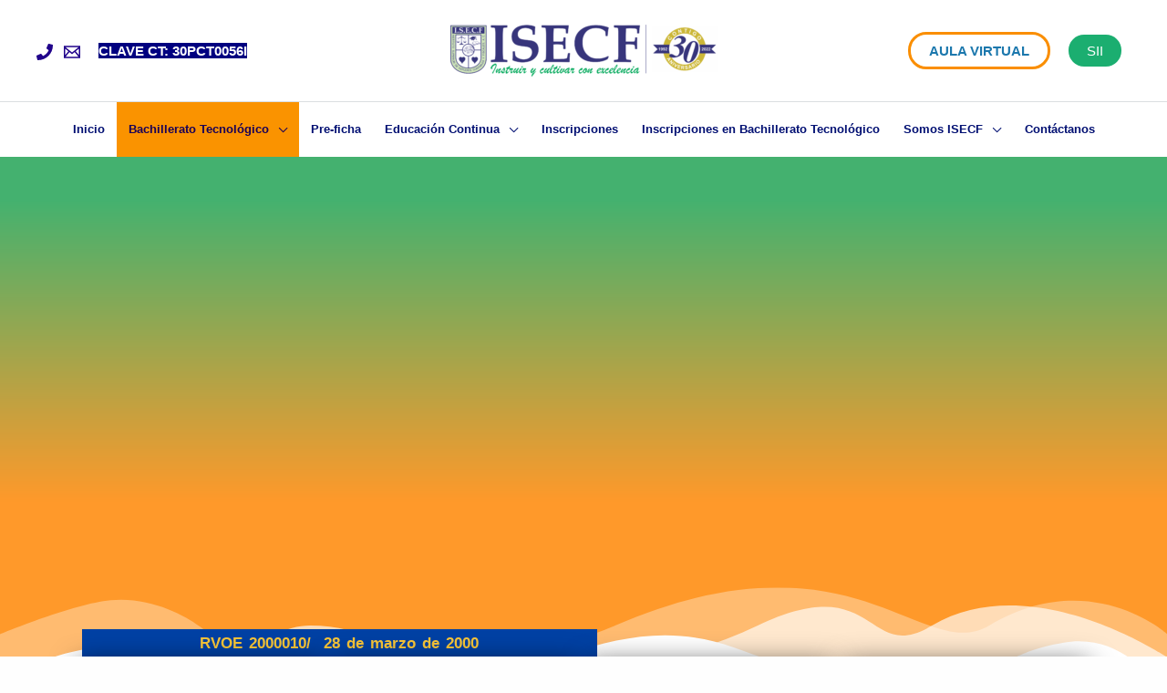

--- FILE ---
content_type: text/html; charset=UTF-8
request_url: https://isecf.edu.mx/tecnico-en-comunicacion/
body_size: 36710
content:
<!DOCTYPE html><html lang="es"><head><script data-no-optimize="1">var litespeed_docref=sessionStorage.getItem("litespeed_docref");litespeed_docref&&(Object.defineProperty(document,"referrer",{get:function(){return litespeed_docref}}),sessionStorage.removeItem("litespeed_docref"));</script> <meta charset="UTF-8"><meta name="viewport" content="width=device-width, initial-scale=1"><link rel="profile" href="https://gmpg.org/xfn/11"><meta name='robots' content='index, follow, max-image-preview:large, max-snippet:-1, max-video-preview:-1' /><title>Técnico en Comunicación - ISECF Bachillerato Tecnológico en Orizaba</title><meta name="description" content="Titúlate como Técnico en Comunicación al estudiar tu bachillerato en ISECF Orizaba y además obtén un alto grado de Inglés. ¡Aparta tu lugar!" /><link rel="canonical" href="https://isecf.edu.mx/tecnico-en-comunicacion/" /><meta property="og:locale" content="es_MX" /><meta property="og:type" content="article" /><meta property="og:title" content="Técnico en Comunicación - ISECF Bachillerato Tecnológico en Orizaba" /><meta property="og:description" content="Titúlate como Técnico en Comunicación al estudiar tu bachillerato en ISECF Orizaba y además obtén un alto grado de Inglés. ¡Aparta tu lugar!" /><meta property="og:url" content="https://isecf.edu.mx/tecnico-en-comunicacion/" /><meta property="og:site_name" content="ISECF Bachillerato Tecnológico en Orizaba" /><meta property="article:modified_time" content="2025-02-11T18:28:17+00:00" /><meta property="og:image" content="https://isecf.edu.mx/wp-content/uploads/2022/05/bachilleratocon-carrera-tEcnica-en-comunicaciOn_orizaba_isecf_optimized_optimized.png" /><meta property="og:image:width" content="2498" /><meta property="og:image:height" content="2577" /><meta property="og:image:type" content="image/png" /><meta name="twitter:card" content="summary_large_image" /><meta name="twitter:label1" content="Tiempo de lectura" /><meta name="twitter:data1" content="3 minutos" /> <script type="application/ld+json" class="yoast-schema-graph">{"@context":"https://schema.org","@graph":[{"@type":"WebPage","@id":"https://isecf.edu.mx/tecnico-en-comunicacion/","url":"https://isecf.edu.mx/tecnico-en-comunicacion/","name":"Técnico en Comunicación - ISECF Bachillerato Tecnológico en Orizaba","isPartOf":{"@id":"https://isecf.edu.mx/#website"},"primaryImageOfPage":{"@id":"https://isecf.edu.mx/tecnico-en-comunicacion/#primaryimage"},"image":{"@id":"https://isecf.edu.mx/tecnico-en-comunicacion/#primaryimage"},"thumbnailUrl":"https://isecf.edu.mx/wp-content/uploads/2022/05/bachilleratocon-carrera-tEcnica-en-comunicaciOn_orizaba_isecf_optimized_optimized-993x1024.png","datePublished":"2022-03-31T17:50:06+00:00","dateModified":"2025-02-11T18:28:17+00:00","description":"Titúlate como Técnico en Comunicación al estudiar tu bachillerato en ISECF Orizaba y además obtén un alto grado de Inglés. ¡Aparta tu lugar!","breadcrumb":{"@id":"https://isecf.edu.mx/tecnico-en-comunicacion/#breadcrumb"},"inLanguage":"es","potentialAction":[{"@type":"ReadAction","target":["https://isecf.edu.mx/tecnico-en-comunicacion/"]}]},{"@type":"ImageObject","inLanguage":"es","@id":"https://isecf.edu.mx/tecnico-en-comunicacion/#primaryimage","url":"https://isecf.edu.mx/wp-content/uploads/2022/05/bachilleratocon-carrera-tEcnica-en-comunicaciOn_orizaba_isecf_optimized_optimized.png","contentUrl":"https://isecf.edu.mx/wp-content/uploads/2022/05/bachilleratocon-carrera-tEcnica-en-comunicaciOn_orizaba_isecf_optimized_optimized.png","width":2498,"height":2577},{"@type":"BreadcrumbList","@id":"https://isecf.edu.mx/tecnico-en-comunicacion/#breadcrumb","itemListElement":[{"@type":"ListItem","position":1,"name":"Inicio","item":"https://isecf.edu.mx/"},{"@type":"ListItem","position":2,"name":"Técnico en Comunicación"}]},{"@type":"WebSite","@id":"https://isecf.edu.mx/#website","url":"https://isecf.edu.mx/","name":"ISECF Bachillerato Tecnológico en Orizaba","description":"Bachillerato Tecnológico en Orizaba Veracruz","publisher":{"@id":"https://isecf.edu.mx/#organization"},"potentialAction":[{"@type":"SearchAction","target":{"@type":"EntryPoint","urlTemplate":"https://isecf.edu.mx/?s={search_term_string}"},"query-input":{"@type":"PropertyValueSpecification","valueRequired":true,"valueName":"search_term_string"}}],"inLanguage":"es"},{"@type":"Organization","@id":"https://isecf.edu.mx/#organization","name":"ISECF Bachillerato Tecnológico en Orizaba","url":"https://isecf.edu.mx/","logo":{"@type":"ImageObject","inLanguage":"es","@id":"https://isecf.edu.mx/#/schema/logo/image/","url":"https://isecf.edu.mx/wp-content/uploads/2022/04/cropped-ISECF_bachillerato-tecnologico_Orizaba_LOGOS-integrados.png","contentUrl":"https://isecf.edu.mx/wp-content/uploads/2022/04/cropped-ISECF_bachillerato-tecnologico_Orizaba_LOGOS-integrados.png","width":2477,"height":480,"caption":"ISECF Bachillerato Tecnológico en Orizaba"},"image":{"@id":"https://isecf.edu.mx/#/schema/logo/image/"}}]}</script> <link rel='dns-prefetch' href='//www.googletagmanager.com' /><link rel='dns-prefetch' href='//fonts.googleapis.com' /><link rel="alternate" type="application/rss+xml" title="ISECF Bachillerato Tecnológico en Orizaba &raquo; Feed" href="https://isecf.edu.mx/feed/" /><link rel="alternate" type="application/rss+xml" title="ISECF Bachillerato Tecnológico en Orizaba &raquo; RSS de los comentarios" href="https://isecf.edu.mx/comments/feed/" /><link rel="alternate" title="oEmbed (JSON)" type="application/json+oembed" href="https://isecf.edu.mx/wp-json/oembed/1.0/embed?url=https%3A%2F%2Fisecf.edu.mx%2Ftecnico-en-comunicacion%2F" /><link rel="alternate" title="oEmbed (XML)" type="text/xml+oembed" href="https://isecf.edu.mx/wp-json/oembed/1.0/embed?url=https%3A%2F%2Fisecf.edu.mx%2Ftecnico-en-comunicacion%2F&#038;format=xml" /><style id="litespeed-ucss">body{outline:0}figure,p,ul{font-size:100%;font-weight:inherit;outline:0}body,figure,h1,h2,h3,h6,html,li,p,ul{border:0;padding:0;vertical-align:baseline}figure,h1,h2,h3,h6,html,li,p,ul{font-style:inherit}h1,h2,h3,h6{margin:0;outline:0}html,li{font-weight:inherit}html{-webkit-text-size-adjust:100%;-ms-text-size-adjust:100%;box-sizing:border-box;font-size:106.25%}li{font-size:100%}figure,html,li{margin:0}main,nav{display:block}a{background-color:transparent}a:active,html,li{outline:0}a:hover,a:visited{text-decoration:none}strong{font-weight:700}img{border:0;height:auto;max-width:100%;vertical-align:middle}svg:not(:root){overflow:hidden}button{font:inherit;overflow:visible;text-transform:none;-webkit-appearance:button;cursor:pointer;margin:0;vertical-align:baseline;border:1px solid;background:#e6e6e6;color:#fff}button::-moz-focus-inner{border:0;padding:0}.ast-container{max-width:100%;margin-left:auto;margin-right:auto;padding-left:20px;padding-right:20px}.ast-container::after{content:"";display:table;clear:both}h1,h2,h3,h6{clear:both}.entry-content h1,.entry-content h2,body,h1,h2{color:#808285}.entry-content h3,h3{color:#808285;line-height:1.4}.entry-content h6,h6{color:#808285;line-height:1.7}*,:after,:before{box-sizing:inherit}body{background:#fff;font-style:normal;-webkit-font-smoothing:antialiased;-moz-osx-font-smoothing:grayscale}ul{margin:0 0 1.5em 3em;list-style:disc}li>ul{margin-bottom:0;margin-left:1.5em}i{font-style:italic}button:active{border-color:#eaeaea;outline:0}button:focus{outline:0}a{color:#4169e1}a:focus,a:hover{color:#191970}a:focus{outline:thin dotted}a:hover{outline:0}.screen-reader-text:focus{border-radius:2px;box-shadow:0 0 2px 2px rgba(0,0,0,.6);font-size:.875rem}#primary:after,#primary:before,.ast-container:after,.ast-container:before,.clear:after,.clear:before,.site-content:after,.site-content:before,.site-footer:after,.site-footer:before,.site-header:after,.site-header:before,.site-main:after,.site-main:before{content:"";display:table}#primary:after,.ast-container:after,.clear:after,.site-content:after,.site-footer:after,.site-header:after,.site-main:after{clear:both}::selection{background:#0274be;background-color:var(--ast-global-color-0);color:#fff}body:not(.logged-in){position:relative}#page{position:relative;display:block}a,a:focus{text-decoration:none}.site-header a *,.site-logo-img img,a{transition:all .2s linear}.entry-content h1,.entry-content h2,.entry-content h3,.entry-content h6{margin-bottom:20px}p{margin:0 0 1.75em}body{line-height:1.85714285714286;overflow-x:hidden}#primary{display:block;float:left;width:100%;margin:4em 0}.ast-page-builder-template .site-content #primary{padding:0;margin:0}.main-navigation{height:100%;-js-display:inline-flex;display:inline-flex}.main-navigation ul{list-style:none;margin:0;padding-left:0;position:relative}.main-header-menu .menu-link{text-decoration:none;padding:0 1em;display:inline-block;transition:all .2s linear}#primary,.main-header-menu .menu-item{position:relative}.main-header-menu .menu-item:hover>.sub-menu{right:auto;left:0}.main-header-menu .sub-menu{width:240px;background:#fff;left:-999em;position:absolute;top:100%;z-index:99999}.main-header-menu .sub-menu .menu-link{padding:.9em 1em;display:block;word-wrap:break-word}.submenu-with-border .sub-menu{border-width:1px;border-style:solid}.submenu-with-border .sub-menu .menu-link{border-width:0 0 1px;border-style:solid}.ast-desktop .ast-builder-menu-1 .menu-item .sub-menu .menu-item:last-child .menu-link,.ast-desktop .submenu-with-border .sub-menu>.menu-item:last-child>.menu-link{border-bottom-width:0}.ast-button-wrap{display:inline-block}.ast-button-wrap button{box-shadow:none;border:0}.ast-button-wrap .menu-toggle{padding:0;width:2.2em;height:2.1em;font-size:1.5em;font-weight:400;-webkit-font-smoothing:antialiased;-moz-osx-font-smoothing:grayscale;border-radius:2px;vertical-align:middle;line-height:1.85714285714286}.ast-button-wrap .menu-toggle.main-header-menu-toggle{width:auto;text-align:center}.ast-button-wrap .menu-toggle:focus{outline:thin dotted}.header-main-layout-1 .ast-main-header-bar-alignment{margin-left:auto}.site-navigation{height:100%}.entry-content>:last-child,.widget:last-child{margin-bottom:0}.widget{margin:0 0 2.8em}.ast-builder-grid-row{display:grid;grid-template-columns:auto auto;align-items:center;grid-column-gap:20px;overflow-wrap:anywhere}.ast-builder-grid-row>.site-header-section{flex-wrap:nowrap}.ast-builder-footer-grid-columns{grid-column-gap:50px}.ast-builder-grid-row.ast-grid-center-col-layout{grid-template-columns:1fr auto 1fr}.ast-builder-layout-element{align-items:center}.ast-builder-grid-row.ast-grid-center-col-layout-only{-js-display:flex;display:flex;height:100%;justify-content:center}.ast-builder-grid-row.ast-grid-center-col-layout-only .ast-grid-section-center{flex-grow:1}.site-header-section{height:100%;min-height:0;align-items:center}.site-header-section .ast-main-header-bar-alignment{height:100%}.site-header-section>*{padding:0 10px}.site-header-section>div:first-child{padding-left:0}.site-header-section>div:last-child{padding-right:0}.site-header-section .ast-builder-menu{align-items:center}.ast-grid-right-center-section{justify-content:flex-start;flex-grow:1}.ast-grid-right-section{justify-content:flex-end}.ast-grid-left-center-section{justify-content:flex-end;flex-grow:1}.ast-grid-section-center{justify-content:center}.ast-grid-section-center .ast-site-identity>:first-child{text-align:center}.ahfb-svg-iconset,.ast-mobile-header-wrap .menu-toggle .mobile-menu-toggle-icon{-js-display:inline-flex;display:inline-flex;align-self:center}.ahfb-svg-iconset svg{width:17px;height:17px;transition:none}.ahfb-svg-iconset svg>*{transition:none}.ast-footer-copyright p{margin-bottom:0}.ast-builder-grid-row-container{display:grid;align-content:center}.ast-nav-menu .sub-menu{line-height:1.45}.ast-builder-menu .main-navigation{padding:0}.ast-builder-menu .main-navigation>ul{align-self:center}.ast-footer-copyright,.site-footer-focus-item{width:100%}.site-footer-section{justify-content:center}.site-footer-section>*{margin-bottom:10px}.site-footer-section>:last-child{margin-bottom:0}.menu-toggle .ast-close-svg{display:none}.ast-mobile-header-wrap .ast-button-wrap .menu-toggle.main-header-menu-toggle{-js-display:flex;display:flex;align-items:center;width:auto;height:auto}.menu-toggle .mobile-menu-toggle-icon{-js-display:inline-flex;display:inline-flex;align-self:center}.ast-button-wrap .menu-toggle.main-header-menu-toggle{padding:.5em;align-items:center;-js-display:flex;display:flex}.site-header{z-index:99}.main-header-bar-wrap,.site-header{position:relative}.main-header-bar{background-color:#fff;border-bottom-color:#eaeaea;border-bottom-style:solid;margin-left:auto;margin-right:auto}.ast-desktop .main-header-menu.ast-menu-shadow .sub-menu{box-shadow:0 4px 10px -2px rgba(0,0,0,.1)}.site-branding{line-height:1;align-self:center}.ast-menu-toggle{display:none;background:0 0;color:inherit;border-style:dotted;border-color:transparent}.ast-menu-toggle:focus,.ast-menu-toggle:hover{background:0 0;border-color:inherit;color:inherit}.ast-menu-toggle:focus{outline:thin dotted}.main-header-bar{z-index:4;position:relative}.ast-site-identity{padding:1em 0}.ast-desktop .main-header-menu>.menu-item .sub-menu:before{position:absolute;content:'';top:0;left:0;width:100%;transform:translateY(-100%)}.page .entry-header{margin-bottom:1.5em}.ast-single-post .entry-header.ast-header-without-markup{margin-bottom:0}.entry-header{margin-bottom:1em}.entry-content,.entry-header{word-wrap:break-word}.entry-content p{margin-bottom:1.6em}.ast-flex{-js-display:flex;display:flex;flex-wrap:wrap}.ast-inline-flex{-js-display:inline-flex;display:inline-flex;align-items:center;flex-wrap:wrap;align-content:center}.ast-flex-grow-1{flex-grow:1}a{color:var(--ast-global-color-0)}a:focus,a:hover{color:var(--ast-global-color-1)}body{font-family:'Questrial',sans-serif;font-weight:400;font-size:17px;font-size:1rem;color:var(--ast-global-color-3)}.entry-content h3,.entry-content h6,h3,h6{font-weight:400;font-size:14px;font-size:.82352941176471rem;font-family:'Poppins',sans-serif}header .custom-logo-link img{max-width:293px}.entry-content h1,.entry-content h2,h1,h2{font-family:'Poppins',sans-serif;line-height:1.2}.entry-content h1,h1{font-size:80px;font-size:4.7058823529412rem;font-weight:700;text-transform:none}.entry-content h2,h2{font-size:35px;font-size:2.0588235294118rem;font-weight:600}.entry-content h3,h3{font-size:20px;font-size:1.1764705882353rem;font-weight:500}.ast-page-builder-template .site-content>.ast-container{max-width:100%;padding:0}.ast-page-builder-template .entry-header.ast-header-without-markup{margin-top:0;margin-bottom:0}.ast-page-builder-template .entry-header{margin-top:4em;margin-left:auto;margin-right:auto;padding-left:20px;padding-right:20px}@media (max-width:921px){#ast-desktop-header{display:none}}@media (min-width:921px){#ast-mobile-header{display:none}}@media (max-width:921px){#primary{padding:1.5em 0;margin:0}}.elementor-button-wrapper .elementor-button{border-style:solid;text-decoration:none;border-width:0;border-color:#fa8e00;background-color:transparent}body .elementor-button,body .elementor-button.elementor-size-lg{border-radius:30px;padding:10px 20px;font-size:15px;font-size:.88235294117647rem}.elementor-button-wrapper .elementor-button:focus,.elementor-button-wrapper .elementor-button:hover{color:#150060;background-color:#fced4f;border-color:#fced4f}.elementor-button-wrapper .elementor-button,.elementor-button-wrapper .elementor-button:visited{color:var(--ast-global-color-5)}.elementor-button-wrapper .elementor-button{font-family:'Poppins',sans-serif;font-weight:500;line-height:1}.wp-block-button .wp-block-button__link:focus,.wp-block-button .wp-block-button__link:hover{color:#150060;background-color:#fced4f;border-color:#fced4f}.elementor-widget-heading h2.elementor-heading-title{line-height:1.2}.ast-custom-button,.menu-toggle,.wp-block-button .wp-block-button__link,button{border-style:solid;border-width:0;color:var(--ast-global-color-5);border-color:#fa8e00;background-color:transparent;border-radius:30px;padding:10px 20px;font-family:'Poppins',sans-serif;font-weight:500;font-size:15px;font-size:.88235294117647rem;line-height:1}.ast-custom-button:hover,.menu-toggle:hover,button:focus,button:hover{color:#150060;background-color:#fced4f;border-color:#fced4f}@media (min-width:544px){.ast-container{max-width:100%}}body{background-color:#fefefe;background-image:none;--wp--preset--color--black:#000;--wp--preset--color--cyan-bluish-gray:#abb8c3;--wp--preset--color--white:#fff;--wp--preset--color--pale-pink:#f78da7;--wp--preset--color--vivid-red:#cf2e2e;--wp--preset--color--luminous-vivid-orange:#ff6900;--wp--preset--color--luminous-vivid-amber:#fcb900;--wp--preset--color--light-green-cyan:#7bdcb5;--wp--preset--color--vivid-green-cyan:#00d084;--wp--preset--color--pale-cyan-blue:#8ed1fc;--wp--preset--color--vivid-cyan-blue:#0693e3;--wp--preset--color--vivid-purple:#9b51e0;--wp--preset--color--ast-global-color-0:var(--ast-global-color-0);--wp--preset--color--ast-global-color-1:var(--ast-global-color-1);--wp--preset--color--ast-global-color-2:var(--ast-global-color-2);--wp--preset--color--ast-global-color-3:var(--ast-global-color-3);--wp--preset--color--ast-global-color-4:var(--ast-global-color-4);--wp--preset--color--ast-global-color-5:var(--ast-global-color-5);--wp--preset--color--ast-global-color-6:var(--ast-global-color-6);--wp--preset--color--ast-global-color-7:var(--ast-global-color-7);--wp--preset--color--ast-global-color-8:var(--ast-global-color-8);--wp--preset--gradient--vivid-cyan-blue-to-vivid-purple:linear-gradient(135deg,rgba(6,147,227,1) 0%,#9b51e0 100%);--wp--preset--gradient--light-green-cyan-to-vivid-green-cyan:linear-gradient(135deg,#7adcb4 0%,#00d082 100%);--wp--preset--gradient--luminous-vivid-amber-to-luminous-vivid-orange:linear-gradient(135deg,rgba(252,185,0,1) 0%,rgba(255,105,0,1) 100%);--wp--preset--gradient--luminous-vivid-orange-to-vivid-red:linear-gradient(135deg,rgba(255,105,0,1) 0%,#cf2e2e 100%);--wp--preset--gradient--very-light-gray-to-cyan-bluish-gray:linear-gradient(135deg,#eee 0%,#a9b8c3 100%);--wp--preset--gradient--cool-to-warm-spectrum:linear-gradient(135deg,#4aeadc 0%,#9778d1 20%,#cf2aba 40%,#ee2c82 60%,#fb6962 80%,#fef84c 100%);--wp--preset--gradient--blush-light-purple:linear-gradient(135deg,#ffceec 0%,#9896f0 100%);--wp--preset--gradient--blush-bordeaux:linear-gradient(135deg,#fecda5 0%,#fe2d2d 50%,#6b003e 100%);--wp--preset--gradient--luminous-dusk:linear-gradient(135deg,#ffcb70 0%,#c751c0 50%,#4158d0 100%);--wp--preset--gradient--pale-ocean:linear-gradient(135deg,#fff5cb 0%,#b6e3d4 50%,#33a7b5 100%);--wp--preset--gradient--electric-grass:linear-gradient(135deg,#caf880 0%,#71ce7e 100%);--wp--preset--gradient--midnight:linear-gradient(135deg,#020381 0%,#2874fc 100%);--wp--preset--duotone--dark-grayscale:url('#wp-duotone-dark-grayscale');--wp--preset--duotone--grayscale:url('#wp-duotone-grayscale');--wp--preset--duotone--purple-yellow:url('#wp-duotone-purple-yellow');--wp--preset--duotone--blue-red:url('#wp-duotone-blue-red');--wp--preset--duotone--midnight:url('#wp-duotone-midnight');--wp--preset--duotone--magenta-yellow:url('#wp-duotone-magenta-yellow');--wp--preset--duotone--purple-green:url('#wp-duotone-purple-green');--wp--preset--duotone--blue-orange:url('#wp-duotone-blue-orange');--wp--preset--font-size--small:13px;--wp--preset--font-size--medium:20px;--wp--preset--font-size--large:36px;--wp--preset--font-size--x-large:42px}@media (max-width:921px){.entry-content h1,h1{font-size:70px}.entry-content h2,h2{font-size:55px}.entry-content h3,h3{font-size:45px}.entry-content h6,h6{font-size:22px;font-size:1.2941176470588rem}}@media (max-width:544px){.entry-content h1,h1{font-size:22px}.entry-content h2,h2{font-size:25px}.entry-content h3,h3{font-size:20px}header .custom-logo-link img{max-width:269px}}@media (max-width:921px){html{font-size:96.9%}}@media (max-width:544px){html{font-size:96.9%}}@media (min-width:922px){.ast-container{max-width:1240px}}@font-face{font-family:"Astra";src:url(https://isecf.edu.mx/wp-content/themes/astra/assets/fonts/astra.woff) format("woff"),url(https://isecf.edu.mx/wp-content/themes/astra/assets/fonts/astra.ttf) format("truetype"),url(https://isecf.edu.mx/wp-content/themes/astra/assets/fonts/astra.svg#astra) format("svg");font-weight:400;font-style:normal;font-display:fallback}:root .has-ast-global-color-0-background-color,:root .wp-block-button .has-ast-global-color-0-background-color{background-color:var(--ast-global-color-0)}:root{--ast-global-color-0:#1bae70;--ast-global-color-1:#06752e;--ast-global-color-2:#14261c;--ast-global-color-3:#4e5652;--ast-global-color-4:#f4f6f4;--ast-global-color-5:#fff;--ast-global-color-6:#000;--ast-global-color-7:#4b4f58;--ast-global-color-8:#f6f7f8}.entry-content h1,.entry-content h2,.entry-content h3,.entry-content h6,h1,h2,h3,h6{color:var(--ast-global-color-2)}@media (max-width:544px){.ast-builder-layout-element .ast-site-identity{margin:38px 5px 5px}}.ast-builder-layout-element[data-section=title_tagline]{display:flex}[data-section*=section-hb-button-] .menu-link{display:none}.ast-builder-menu-1,.ast-header-button-1[data-section*=section-hb-button-] .ast-builder-button-wrap .ast-custom-button{font-family:'Poppins',sans-serif;font-weight:600}.ast-header-button-1 .ast-custom-button{color:#1c78ad;background:var(--ast-global-color-5);border-width:3px}.ast-header-button-1 .ast-custom-button:hover{color:#f9b701;background:var(--ast-global-color-0)}.ast-builder-menu-1,.ast-header-button-1[data-section=section-hb-button-1]{display:flex}.ast-builder-menu-1 .menu-item>.menu-link{font-size:13px;font-size:.76470588235294rem;color:#000f72}.ast-builder-menu-1 .menu-item>.ast-menu-toggle{color:#000f72}.ast-builder-menu-1 .menu-item:hover>.menu-link{color:#00147a;background:rgba(250,162,0,.93)}.ast-builder-menu-1 .menu-item:hover>.ast-menu-toggle{color:#00147a}.ast-builder-menu-1 .current-menu-ancestor>.menu-link,.ast-builder-menu-1 .menu-item.current-menu-item>.menu-link{color:#190157;background:#fa9300}.ast-builder-menu-1 .sub-menu{border-width:0;border-color:#adadad;border-style:solid;border-radius:5px}.ast-builder-menu-1 .main-header-menu>.menu-item>.sub-menu{margin-top:0}.ast-desktop .ast-builder-menu-1 .main-header-menu>.menu-item>.sub-menu:before{height:calc(0px + 5px)}.ast-builder-menu-1 .main-header-menu,.ast-builder-menu-1 .main-header-menu .sub-menu{background-image:none}.ast-desktop .ast-builder-menu-1 .menu-item .sub-menu .menu-link{border-bottom-width:1px;border-color:rgba(39,44,108,.15);border-style:solid}@media (max-width:921px){.ast-builder-menu-1 .main-header-menu .menu-item>.menu-link,.ast-builder-menu-1 .menu-item>.ast-menu-toggle{color:#020254}.ast-builder-menu-1 .menu-item:hover>.menu-link{color:var(--ast-global-color-0);background:rgba(247,235,143,.54)}.ast-builder-menu-1 .menu-item:hover>.ast-menu-toggle{color:var(--ast-global-color-0)}.ast-builder-menu-1 .current-menu-ancestor>.ast-menu-toggle,.ast-builder-menu-1 .current-menu-ancestor>.menu-link,.ast-builder-menu-1 .menu-item.current-menu-item>.menu-link{color:#fff}.ast-builder-menu-1 .menu-item-has-children>.menu-link:after{content:unset}.ast-builder-menu-1 .main-header-menu,.ast-builder-menu-1 .main-header-menu .sub-menu{background-color:#fff;background-image:none}}@media (max-width:544px){.ast-builder-menu-1 .main-header-menu .menu-item>.menu-link,.ast-builder-menu-1 .menu-item>.ast-menu-toggle{color:#00104e}.ast-builder-menu-1 .current-menu-ancestor>.ast-menu-toggle,.ast-builder-menu-1 .current-menu-ancestor>.menu-link,.ast-builder-menu-1 .menu-item.current-menu-item>.menu-link,.ast-builder-menu-1 .menu-item:hover>.ast-menu-toggle,.ast-builder-menu-1 .menu-item:hover>.menu-link{color:var(--ast-global-color-0)}}.ast-builder-html-element p:first-child{margin-top:0}.ast-builder-html-element p:last-child{margin-bottom:0}.ast-header-html-1 .ast-builder-html-element{color:#001c8a;font-size:15px;font-size:.88235294117647rem}.ast-header-html-1{font-size:15px;font-size:.88235294117647rem;display:flex}.ast-builder-social-element:hover{color:#0274be}.ast-header-social-wrap .ast-builder-social-element:first-child{margin-left:0}.ast-header-social-wrap .ast-builder-social-element:last-child{margin-right:0}.ast-builder-social-element{line-height:1;color:#3a3a3a;background:0 0;vertical-align:middle;transition:all .01s;margin-left:6px;margin-right:6px;justify-content:center;align-items:center}.ast-header-social-1-wrap .ast-builder-social-element svg{width:18px;height:18px}.ast-header-social-1-wrap .ast-social-color-type-custom svg{fill:#21038b}.ast-header-social-1-wrap .ast-social-color-type-custom .ast-builder-social-element:hover{color:#00b728}.ast-header-social-1-wrap .ast-social-color-type-custom .ast-builder-social-element:hover svg{fill:#00b728}.ast-builder-layout-element[data-section=section-hb-social-icons-1]{display:flex}.header-widget-area[data-section=sidebar-widgets-header-widget-2]{display:block}.site-below-footer-wrap{padding-top:20px;padding-bottom:20px}.site-below-footer-wrap[data-section=section-below-footer-builder]{background-color:#000a66;background-image:none;min-height:0}.site-below-footer-wrap[data-section=section-below-footer-builder] .ast-builder-grid-row{grid-column-gap:8px;max-width:1200px;margin-left:auto;margin-right:auto;align-items:center}.site-below-footer-wrap[data-section=section-below-footer-builder] .site-footer-section{align-items:center}.site-below-footer-wrap[data-section=section-below-footer-builder].ast-footer-row-inline .site-footer-section{display:flex;margin-bottom:0}.ast-builder-grid-row-2-equal .ast-builder-grid-row{grid-template-columns:repeat(2,1fr)}@media (max-width:921px){.site-below-footer-wrap[data-section=section-below-footer-builder].ast-footer-row-tablet-stack .site-footer-section{display:block;margin-bottom:10px}.ast-builder-grid-row-container.ast-builder-grid-row-tablet-2-equal .ast-builder-grid-row{grid-template-columns:repeat(2,1fr)}}@media (max-width:544px){.site-below-footer-wrap[data-section=section-below-footer-builder]{background-color:#002059;background-image:none}.site-below-footer-wrap[data-section=section-below-footer-builder].ast-footer-row-mobile-stack .site-footer-section{display:block;margin-bottom:10px}.ast-builder-grid-row-container.ast-builder-grid-row-mobile-full .ast-builder-grid-row{grid-template-columns:1fr}}.site-below-footer-wrap[data-section=section-below-footer-builder]{padding:0;margin:0}@media (max-width:921px){.site-below-footer-wrap[data-section=section-below-footer-builder]{padding:0}}@media (max-width:544px){.site-below-footer-wrap[data-section=section-below-footer-builder]{padding:10px}}.site-below-footer-wrap[data-section=section-below-footer-builder]{display:grid}.ast-footer-copyright{text-align:center;color:var(--ast-global-color-5)}@media (max-width:921px){.ast-footer-copyright{text-align:center}}@media (max-width:544px){.ast-footer-copyright{text-align:center}}.ast-footer-copyright{font-size:16px;font-size:.94117647058824rem}@media (max-width:921px){.ast-footer-copyright{font-size:15px;font-size:.88235294117647rem}}@media (max-width:544px){.ast-footer-copyright{font-size:15px;font-size:.88235294117647rem}}.ast-footer-copyright.ast-builder-layout-element{display:flex}.footer-widget-area[data-section=sidebar-widgets-footer-widget-2] .footer-widget-area-inner{text-align:left}@media (max-width:921px){.footer-widget-area[data-section=sidebar-widgets-footer-widget-2] .footer-widget-area-inner{text-align:center}}@media (max-width:544px){.footer-widget-area[data-section=sidebar-widgets-footer-widget-2] .footer-widget-area-inner{text-align:center}}.footer-widget-area[data-section=sidebar-widgets-footer-widget-2]{display:block}.elementor-widget-heading .elementor-heading-title,body{margin:0}@media (min-width:922px){.main-header-bar{border-bottom-width:1px;border-bottom-color:#dbdee0}}.main-header-menu .menu-item{-js-display:flex;display:flex;-webkit-box-pack:center;-webkit-justify-content:center;-moz-box-pack:center;-ms-flex-pack:center;justify-content:center;-webkit-box-orient:vertical;-webkit-box-direction:normal;-webkit-flex-direction:column;-moz-box-orient:vertical;-moz-box-direction:normal;-ms-flex-direction:column;flex-direction:column}.main-header-menu>.menu-item>.menu-link{height:100%;-webkit-box-align:center;-webkit-align-items:center;-moz-box-align:center;-ms-flex-align:center;align-items:center;-js-display:flex;display:flex}.site-header-focus-item .main-header-bar-navigation .menu-item-has-children>.menu-link:after{content:"\e900";display:inline-block;font-family:Astra;font-size:.6rem;font-weight:700;text-rendering:auto;-webkit-font-smoothing:antialiased;-moz-osx-font-smoothing:grayscale;margin-left:10px;line-height:normal}.ast-mobile-header-content>*{padding:10px 0;height:auto}.ast-mobile-header-content>:first-child{padding-top:10px}.ast-mobile-header-content>.ast-builder-menu{padding-top:0}.ast-mobile-header-content>:last-child{padding-bottom:0}#ast-desktop-header .ast-desktop-header-content,.ast-mobile-header-wrap .ast-mobile-header-content{display:none}.ast-desktop-header-content,.ast-mobile-header-wrap .ast-mobile-header-content{background-color:#fff}.ast-mobile-header-content>*{padding-top:0;padding-bottom:0}.content-align-flex-start .ast-builder-layout-element{justify-content:flex-start}.content-align-flex-start .main-header-menu{text-align:left}.ast-mobile-header-wrap .ast-primary-header-bar,.ast-primary-header-bar .site-primary-header-wrap{min-height:70px}@media (max-width:921px){#masthead .ast-mobile-header-wrap .ast-primary-header-bar{padding-left:20px;padding-right:20px}}@media (min-width:922px){.ast-primary-header-bar{border-bottom-width:1px;border-bottom-color:#dbdee0;border-bottom-style:solid}}.ast-below-header-bar,.ast-primary-header-bar{background-color:#fff;background-image:none;display:block}@media (max-width:921px){.ast-primary-header-bar.ast-primary-header{background-color:#fff;background-image:none}}.ast-desktop .ast-primary-header-bar.main-header-bar{padding-top:10px;padding-bottom:10px}@media (max-width:921px){.ast-desktop .ast-primary-header-bar.main-header-bar{padding-top:1em;padding-bottom:1em}}@media (max-width:544px){.ast-desktop .ast-primary-header-bar.main-header-bar{padding:0}}[data-section=section-header-mobile-trigger] .ast-button-wrap .ast-mobile-menu-trigger-fill{color:#00047d;border:0;background:#fea900;border-radius:2px}[data-section=section-header-mobile-trigger] .ast-button-wrap .mobile-menu-toggle-icon .ast-mobile-svg{width:29px;height:29px;fill:#00047d}.ast-below-header .main-header-bar-navigation{height:100%}.ast-below-header-bar .site-below-header-wrap{min-height:60px}.ast-desktop .ast-below-header-bar .main-header-menu>.menu-item{line-height:60px}.ast-below-header-bar{border-bottom-width:0;border-bottom-color:#eaeaea;border-bottom-style:solid}:root{--e-global-color-astglobalcolor0:#1bae70;--e-global-color-astglobalcolor1:#06752e;--e-global-color-astglobalcolor2:#14261c;--e-global-color-astglobalcolor3:#4e5652;--e-global-color-astglobalcolor4:#f4f6f4;--e-global-color-astglobalcolor5:#fff;--e-global-color-astglobalcolor6:#000;--e-global-color-astglobalcolor7:#4b4f58;--e-global-color-astglobalcolor8:#f6f7f8}.ast-desktop .astra-menu-animation-slide-down>.menu-item>.sub-menu{opacity:0;visibility:hidden;transform:translateY(-.5em);transition:visibility .2s ease,transform .2s ease}.ast-desktop .astra-menu-animation-slide-down>.menu-item:hover>.sub-menu{opacity:1;visibility:visible;transform:translateY(0);transition:opacity .2s ease,visibility .2s ease,transform .2s ease}.wp-block-button__link{color:#fff;background-color:#32373c;border-radius:9999px;box-shadow:none;cursor:pointer;display:inline-block;font-size:1.125em;padding:calc(.667em + 2px) calc(1.333em + 2px);text-align:center;text-decoration:none;word-break:break-word;box-sizing:border-box}.wp-block-button__link:active,.wp-block-button__link:focus,.wp-block-button__link:hover,.wp-block-button__link:visited{color:#fff}.is-style-outline>:where(.wp-block-button__link),:where(.wp-block-button__link).is-style-outline{border:2px solid;padding:.667em 1.333em}.wp-block-buttons>.wp-block-button{display:inline-block;margin:0}.wp-block-columns:where(.has-background){padding:1.25em 2.375em}h1,h2,h3,h6,p,ul{overflow-wrap:break-word}.wp-block-navigation .has-child :where(.wp-block-navigation__submenu-container){background-color:inherit;color:inherit;position:absolute;z-index:2;display:flex;flex-direction:column;align-items:normal;opacity:0;transition:opacity .1s linear;visibility:hidden;width:0;height:0;overflow:hidden;left:-1px;top:100%}.wp-block-navigation .has-child :where(.wp-block-navigation__submenu-container)>.wp-block-navigation-item>.wp-block-navigation-item__content{display:flex;flex-grow:1}.wp-block-navigation .has-child :where(.wp-block-navigation__submenu-container)>.wp-block-navigation-item>.wp-block-navigation-item__content .wp-block-navigation__submenu-icon{margin-right:0;margin-left:auto}.wp-block-navigation .has-child :where(.wp-block-navigation__submenu-container) .wp-block-navigation-item__content{margin:0}@media (min-width:782px){.wp-block-navigation .has-child :where(.wp-block-navigation__submenu-container) .wp-block-navigation__submenu-container{left:100%;top:-1px}.wp-block-navigation .has-child :where(.wp-block-navigation__submenu-container) .wp-block-navigation__submenu-container:before{content:"";position:absolute;right:100%;height:100%;display:block;width:.5em;background:0 0}.wp-block-navigation .has-child :where(.wp-block-navigation__submenu-container) .wp-block-navigation__submenu-icon svg{transform:rotate(-90deg)}}.wp-block-navigation .has-child:where(:not(.open-on-click)):hover>.wp-block-navigation__submenu-container{visibility:visible;overflow:visible;opacity:1;width:auto;height:auto;min-width:200px}.wp-block-navigation .has-child:where(:not(.open-on-click):not(.open-on-hover-click)):focus-within>.wp-block-navigation__submenu-container{visibility:visible;overflow:visible;opacity:1;width:auto;height:auto;min-width:200px}.wp-block-navigation:where(.has-background),.wp-block-navigation:where(.has-background) .wp-block-navigation .wp-block-page-list,.wp-block-navigation:where(.has-background) .wp-block-navigation__container{gap:var(--wp--style--block-gap,.5em)}.wp-block-navigation :where(.wp-block-navigation__submenu-container) .wp-block-navigation-item__content,.wp-block-navigation:where(.has-background) .wp-block-navigation-item__content{padding:.5em 1em}.has-drop-cap:not(:focus):first-letter{float:left;font-size:8.4em;line-height:.68;font-weight:100;margin:.05em .1em 0 0;text-transform:uppercase;font-style:normal}:where(p.has-text-color:not(.has-link-color)) a{color:inherit}.wp-block-post-comments-form[style*=font-weight] :where(.comment-reply-title){font-weight:inherit}.wp-block-post-comments-form[style*=font-family] :where(.comment-reply-title){font-family:inherit}.wp-block-post-comments-form[class*=-font-size] :where(.comment-reply-title),.wp-block-post-comments-form[style*=font-size] :where(.comment-reply-title){font-size:inherit}.wp-block-post-comments-form[style*=line-height] :where(.comment-reply-title){line-height:inherit}.wp-block-post-comments-form[style*=font-style] :where(.comment-reply-title){font-style:inherit}.wp-block-post-comments-form[style*=letter-spacing] :where(.comment-reply-title){letter-spacing:inherit}:root{--wp--preset--font-size--normal:16px;--wp--preset--font-size--huge:42px}.has-text-align-center{text-align:center}.screen-reader-text{-webkit-clip-path:inset(50%);clip-path:inset(50%);word-wrap:normal!important}.screen-reader-text:focus{background-color:#ddd;clip:auto!important;-webkit-clip-path:none;clip-path:none;color:#444;display:block;font-size:1em;height:auto;left:5px;line-height:normal;padding:15px 23px 14px;text-decoration:none;top:5px;width:auto;z-index:100000}html :where(img[class*=wp-image-]){height:auto;max-width:100%}body{--wp--style--block-gap:2em}.has-white-color{color:var(--wp--preset--color--white)!important}.has-ast-global-color-0-background-color{background-color:var(--wp--preset--color--ast-global-color-0)!important}#wpfront-scroll-top-container{display:none;position:fixed;cursor:pointer;z-index:9999}.clearfix::after,.clearfix::before{content:" ";display:table;clear:both}.eael-advance-tabs,.elementor-image-gallery figure img{display:block}.eael-advance-tabs .eael-tabs-nav>ul{padding:0;margin:0;list-style-type:none;display:-webkit-box;display:-ms-flexbox;display:flex;-webkit-box-pack:start;-ms-flex-pack:start;justify-content:flex-start;z-index:1}.eael-advance-tabs .eael-tabs-nav>ul li,.eael-tabs-content{display:-webkit-box;display:-ms-flexbox;display:flex;-webkit-box-flex:1;-ms-flex:1 1 auto;flex:1 1 auto}.eael-advance-tabs .eael-tabs-nav>ul,.eael-advance-tabs .eael-tabs-nav>ul li{position:relative;-webkit-box-align:center;-ms-flex-align:center;align-items:center}.eael-advance-tabs .eael-tabs-nav>ul li{padding:1em 1.5em;cursor:pointer;-webkit-box-pack:center;-ms-flex-pack:center;justify-content:center;text-align:center;background-color:#f1f1f1}.eael-advance-tabs .eael-tabs-nav>ul li:after{content:"";position:absolute;bottom:-10px;left:0;right:0;margin:0 auto;z-index:1;width:0;height:0;border-left:10px solid transparent;border-right:10px solid transparent;border-top:10px solid #444;border-bottom:0;display:none}.eael-advance-tabs .eael-tabs-nav>ul li:hover{background-color:#444}.eael-tabs-content{overflow:hidden}.eael-advance-tabs .eael-tabs-content>div{display:none;opacity:0}@media only screen and (max-width:767px){.eael-advance-tabs .eael-tabs-nav>ul{-ms-flex-wrap:wrap;flex-wrap:wrap;-webkit-box-orient:horizontal;-webkit-box-direction:normal;-ms-flex-flow:row wrap;flex-flow:row wrap}.eael-advance-tabs .eael-tabs-nav>ul li{-webkit-box-flex:1;-ms-flex:1 1 auto;flex:1 1 auto}}@font-face{font-family:eicons;src:url(/wp-content/plugins/elementor/assets/lib/eicons/fonts/eicons.eot?5.15.0);src:url(/wp-content/plugins/elementor/assets/lib/eicons/fonts/eicons.eot?5.15.0#iefix) format("embedded-opentype"),url(/wp-content/plugins/elementor/assets/lib/eicons/fonts/eicons.woff2?5.15.0) format("woff2"),url(/wp-content/plugins/elementor/assets/lib/eicons/fonts/eicons.woff?5.15.0) format("woff"),url(/wp-content/plugins/elementor/assets/lib/eicons/fonts/eicons.ttf?5.15.0) format("truetype"),url(/wp-content/plugins/elementor/assets/lib/eicons/fonts/eicons.svg?5.15.0#eicon) format("svg");font-weight:400;font-style:normal}.dialog-close-button:not(:hover){opacity:.4}.elementor-templates-modal__header__item>i:not(:hover){color:#a4afb7}.elementor-templates-modal__header__close--skip>i:not(:hover){color:#fff}.screen-reader-text{position:absolute;top:-10000em;width:1px;height:1px;margin:-1px;padding:0;overflow:hidden;clip:rect(0,0,0,0);border:0}.elementor{-webkit-hyphens:manual;-ms-hyphens:manual;hyphens:manual}.elementor *,.elementor :after,.elementor :before{-webkit-box-sizing:border-box;box-sizing:border-box}.elementor a,.elementor img{-webkit-box-shadow:none;box-shadow:none}.elementor a{text-decoration:none}.elementor img{height:auto;max-width:100%;border:0;border-radius:0}.elementor .elementor-widget:not(.elementor-widget-text-editor):not(.elementor-widget-theme-post-content) figure{margin:0}.elementor video{max-width:100%;width:100%;margin:0;line-height:1;border:0}.elementor .elementor-background-video-container{height:100%;width:100%;top:0;left:0;position:absolute;overflow:hidden;z-index:0;direction:ltr;-webkit-transition:opacity 1s;-o-transition:opacity 1s;transition:opacity 1s;pointer-events:none}.elementor .elementor-background-video-hosted{position:absolute;top:50%;left:50%;-webkit-transform:translate(-50%,-50%);-ms-transform:translate(-50%,-50%);transform:translate(-50%,-50%)}.elementor .elementor-html5-video{-o-object-fit:cover;object-fit:cover}.elementor .elementor-background-overlay{height:100%;width:100%;top:0;left:0;position:absolute}.elementor-element{--flex-direction:initial;--flex-wrap:initial;--justify-content:initial;--align-items:initial;--align-content:initial;--gap:initial;--flex-basis:initial;--flex-grow:initial;--flex-shrink:initial;--order:initial;--align-self:initial;-webkit-box-orient:vertical;-webkit-box-direction:normal;-ms-flex-direction:var(--flex-direction);flex-direction:var(--flex-direction);-ms-flex-wrap:var(--flex-wrap);flex-wrap:var(--flex-wrap);-webkit-box-pack:var(--justify-content);-ms-flex-pack:var(--justify-content);justify-content:var(--justify-content);-webkit-box-align:var(--align-items);-ms-flex-align:var(--align-items);align-items:var(--align-items);-ms-flex-line-pack:var(--align-content);align-content:var(--align-content);gap:var(--gap);-ms-flex-preferred-size:var(--flex-basis);flex-basis:var(--flex-basis);-webkit-box-flex:var(--flex-grow);-ms-flex-positive:var(--flex-grow);flex-grow:var(--flex-grow);-ms-flex-negative:var(--flex-shrink);flex-shrink:var(--flex-shrink);-webkit-box-ordinal-group:var(--order);-ms-flex-order:var(--order);order:var(--order);-ms-flex-item-align:var(--align-self);align-self:var(--align-self)}.elementor-invisible{visibility:hidden}.elementor-align-right{text-align:right}.elementor-align-left .elementor-button,.elementor-align-right .elementor-button{width:auto}.elementor-align-left{text-align:left}@media (max-width:767px){.elementor-mobile-align-center{text-align:center}.elementor-mobile-align-center .elementor-button{width:auto}}:root{--page-title-display:block}.elementor-section{position:relative}.elementor-section .elementor-container{display:-webkit-box;display:-ms-flexbox;display:flex;margin-right:auto;margin-left:auto;position:relative}@media (max-width:1024px){.elementor-section .elementor-container{-ms-flex-wrap:wrap;flex-wrap:wrap}}.elementor-widget-wrap{position:relative;width:100%;-ms-flex-wrap:wrap;flex-wrap:wrap;-ms-flex-line-pack:start;align-content:flex-start}.elementor:not(.elementor-bc-flex-widget) .elementor-widget-wrap{display:-webkit-box;display:-ms-flexbox;display:flex}.elementor-widget-wrap>.elementor-element{width:100%}.elementor-widget{position:relative}.elementor-column{min-height:1px;position:relative;display:-webkit-box;display:-ms-flexbox;display:flex}.elementor-column-gap-default>.elementor-column>.elementor-element-populated{padding:10px}@media (min-width:768px){.elementor-column.elementor-col-25{width:25%}.elementor-column.elementor-col-33{width:33.333%}.elementor-column.elementor-col-50{width:50%}.elementor-column.elementor-col-66{width:66.666%}.elementor-column.elementor-col-100{width:100%}}@media (max-width:767px){.elementor-column{width:100%}}:is(.elementor-section-wrap,[data-elementor-id])>.e-container{--margin-right:auto;--margin-left:auto}.e-container>.e-container>.elementor-element-overlay>.elementor-editor-element-settings:hover>:is(.elementor-editor-element-duplicate,.elementor-editor-element-remove),.elementor-widget .e-container>.elementor-element-overlay>.elementor-editor-element-settings:hover>:is(.elementor-editor-element-duplicate,.elementor-editor-element-remove){-webkit-margin-start:0;margin-inline-start:0}.elementor-element .elementor-widget-container{-webkit-transition:background .3s,border .3s,border-radius .3s,-webkit-box-shadow .3s;-o-transition:background .3s,border .3s,border-radius .3s,box-shadow .3s;transition:background .3s,border .3s,border-radius .3s,box-shadow .3s;transition:background .3s,border .3s,border-radius .3s,box-shadow .3s,-webkit-box-shadow .3s}.elementor-button{display:inline-block;line-height:1;background-color:#818a91;font-size:15px;padding:12px 24px;border-radius:3px;color:#fff;fill:#fff;text-align:center;-webkit-transition:all .3s;-o-transition:all .3s;transition:all .3s}.elementor-button:focus,.elementor-button:hover,.elementor-button:visited{color:#fff}.elementor-button-content-wrapper{display:-webkit-box;display:-ms-flexbox;display:flex;-webkit-box-pack:center;-ms-flex-pack:center;justify-content:center}.elementor-button-text{-webkit-box-flex:1;-ms-flex-positive:1;flex-grow:1;-webkit-box-ordinal-group:11;-ms-flex-order:10;order:10;display:inline-block}.elementor-button.elementor-size-lg{font-size:18px;padding:20px 40px;border-radius:5px}.elementor-button span{text-decoration:inherit}.elementor-icon{display:inline-block;line-height:1;-webkit-transition:all .3s;-o-transition:all .3s;transition:all .3s;color:#818a91;font-size:50px;text-align:center}.elementor-icon:hover{color:#818a91}.elementor-icon i{width:1em;height:1em;position:relative;display:block}.elementor-icon i:before{position:absolute;left:50%;-webkit-transform:translateX(-50%);-ms-transform:translateX(-50%);transform:translateX(-50%)}.e-transform .elementor-widget-container{-webkit-transform:perspective(var(--e-transform-perspective,0)) rotate(var(--e-transform-rotateZ,0)) rotateX(var(--e-transform-rotateX,0)) rotateY(var(--e-transform-rotateY,0)) translate(var(--e-transform-translate,0)) translateX(var(--e-transform-translateX,0)) translateY(var(--e-transform-translateY,0)) scaleX(calc(var(--e-transform-flipX, 1)*var(--e-transform-scaleX, var(--e-transform-scale, 1)))) scaleY(calc(var(--e-transform-flipY, 1)*var(--e-transform-scaleY, var(--e-transform-scale, 1)))) skewX(var(--e-transform-skewX,0)) skewY(var(--e-transform-skewY,0));transform:perspective(var(--e-transform-perspective,0)) rotate(var(--e-transform-rotateZ,0)) rotateX(var(--e-transform-rotateX,0)) rotateY(var(--e-transform-rotateY,0)) translate(var(--e-transform-translate,0)) translateX(var(--e-transform-translateX,0)) translateY(var(--e-transform-translateY,0)) scaleX(calc(var(--e-transform-flipX, 1)*var(--e-transform-scaleX, var(--e-transform-scale, 1)))) scaleY(calc(var(--e-transform-flipY, 1)*var(--e-transform-scaleY, var(--e-transform-scale, 1)))) skewX(var(--e-transform-skewX,0)) skewY(var(--e-transform-skewY,0));-webkit-transform-origin:var(--e-transform-origin-y) var(--e-transform-origin-x);-ms-transform-origin:var(--e-transform-origin-y) var(--e-transform-origin-x);transform-origin:var(--e-transform-origin-y) var(--e-transform-origin-x);-webkit-transition:-webkit-transform var(--e-transform-transition-duration,.4s);transition:-webkit-transform var(--e-transform-transition-duration,.4s);-o-transition:transform var(--e-transform-transition-duration,.4s);transition:transform var(--e-transform-transition-duration,.4s);transition:transform var(--e-transform-transition-duration,.4s),-webkit-transform var(--e-transform-transition-duration,.4s)}.elementor-shape{overflow:hidden;position:absolute;left:0;width:100%;line-height:0;direction:ltr}.elementor-shape-bottom{bottom:-1px}.elementor-shape-bottom:not([data-negative=true]) svg{z-index:-1}.elementor-shape[data-negative=false].elementor-shape-bottom{-webkit-transform:rotate(180deg);-ms-transform:rotate(180deg);transform:rotate(180deg)}.elementor-shape svg{display:block;width:calc(100% + 1.3px);position:relative;left:50%;-webkit-transform:translateX(-50%);-ms-transform:translateX(-50%);transform:translateX(-50%)}.elementor-shape .elementor-shape-fill{fill:#fff;-webkit-transform-origin:center;-ms-transform-origin:center;transform-origin:center;-webkit-transform:rotateY(0deg);transform:rotateY(0deg)}@media (max-width:767px){.elementor .elementor-hidden-phone{display:none}}.elementor-kit-24888{--e-global-color-primary:#6ec1e4;--e-global-color-secondary:#54595f;--e-global-color-text:#7a7a7a;--e-global-color-accent:#61ce70;--e-global-color-9bc1b4e:#4054b2;--e-global-color-2e5275d3:#23a455;--e-global-color-3f219e59:#000;--e-global-color-ad2bfe5:#fff;--e-global-color-ad3cf50:#02116e;--e-global-color-6bf4c43:#f9c639;--e-global-color-ae85306:#ff8704;--e-global-color-c526b38:#04178f;--e-global-color-32db0d8:#1e73f2;--e-global-color-730399a:#02ab19;--e-global-color-480b73e:#010e5b;--e-global-color-8e66a37:#04178f;--e-global-color-a42671d:#0700dd;--e-global-color-daa936b:#00f2ff;--e-global-color-e1d1900:#0701c3;--e-global-color-d13d844:#0041a4;--e-global-typography-primary-font-family:"Roboto";--e-global-typography-primary-font-weight:600;--e-global-typography-secondary-font-family:"Roboto Slab";--e-global-typography-secondary-font-weight:400;--e-global-typography-text-font-family:"Roboto";--e-global-typography-text-font-weight:400;--e-global-typography-accent-font-family:"Roboto";--e-global-typography-accent-font-weight:500}.elementor-section.elementor-section-boxed>.elementor-container{max-width:1140px}.elementor-widget:not(:last-child){margin-bottom:20px}.elementor-element{--widgets-spacing:20px}@media (max-width:1024px){.elementor-section.elementor-section-boxed>.elementor-container{max-width:1024px}}@media (max-width:767px){.elementor-section.elementor-section-boxed>.elementor-container{max-width:767px}}.fas{-moz-osx-font-smoothing:grayscale;-webkit-font-smoothing:antialiased;display:inline-block;font-style:normal;font-variant:normal;text-rendering:auto;line-height:1;font-family:"Font Awesome 5 Free";font-weight:900}@font-face{font-family:"Font Awesome 5 Brands";font-style:normal;font-weight:400;font-display:block;src:url(/wp-content/plugins/elementor/assets/lib/font-awesome/webfonts/fa-brands-400.eot);src:url(/wp-content/plugins/elementor/assets/lib/font-awesome/webfonts/fa-brands-400.eot?#iefix) format("embedded-opentype"),url(/wp-content/plugins/elementor/assets/lib/font-awesome/webfonts/fa-brands-400.woff2) format("woff2"),url(/wp-content/plugins/elementor/assets/lib/font-awesome/webfonts/fa-brands-400.woff) format("woff"),url(/wp-content/plugins/elementor/assets/lib/font-awesome/webfonts/fa-brands-400.ttf) format("truetype"),url(/wp-content/plugins/elementor/assets/lib/font-awesome/webfonts/fa-brands-400.svg#fontawesome) format("svg")}@font-face{font-family:"Font Awesome 5 Free";font-style:normal;font-weight:400;font-display:block;src:url(/wp-content/plugins/elementor/assets/lib/font-awesome/webfonts/fa-regular-400.eot);src:url(/wp-content/plugins/elementor/assets/lib/font-awesome/webfonts/fa-regular-400.eot?#iefix) format("embedded-opentype"),url(/wp-content/plugins/elementor/assets/lib/font-awesome/webfonts/fa-regular-400.woff2) format("woff2"),url(/wp-content/plugins/elementor/assets/lib/font-awesome/webfonts/fa-regular-400.woff) format("woff"),url(/wp-content/plugins/elementor/assets/lib/font-awesome/webfonts/fa-regular-400.ttf) format("truetype"),url(/wp-content/plugins/elementor/assets/lib/font-awesome/webfonts/fa-regular-400.svg#fontawesome) format("svg")}@font-face{font-family:"Font Awesome 5 Free";font-style:normal;font-weight:900;font-display:block;src:url(/wp-content/plugins/elementor/assets/lib/font-awesome/webfonts/fa-solid-900.eot);src:url(/wp-content/plugins/elementor/assets/lib/font-awesome/webfonts/fa-solid-900.eot?#iefix) format("embedded-opentype"),url(/wp-content/plugins/elementor/assets/lib/font-awesome/webfonts/fa-solid-900.woff2) format("woff2"),url(/wp-content/plugins/elementor/assets/lib/font-awesome/webfonts/fa-solid-900.woff) format("woff"),url(/wp-content/plugins/elementor/assets/lib/font-awesome/webfonts/fa-solid-900.ttf) format("truetype"),url(/wp-content/plugins/elementor/assets/lib/font-awesome/webfonts/fa-solid-900.svg#fontawesome) format("svg")}.elementor-25714 .elementor-element.elementor-element-be2b22b>.elementor-background-overlay{background-color:transparent;background-image:linear-gradient(0deg,var(--e-global-color-ae85306) 37%,var(--e-global-color-2e5275d3) 92%);opacity:.85;transition:background .3s,border-radius .3s,opacity .3s}.elementor-25714 .elementor-element.elementor-element-be2b22b{transition:background .3s,border .3s,border-radius .3s,box-shadow .3s}.elementor-25714 .elementor-element.elementor-element-0bceaaf .elementor-spacer-inner,.elementor-25714 .elementor-element.elementor-element-b764461 .elementor-spacer-inner{--spacer-size:10px}.elementor-25714 .elementor-element.elementor-element-a666f8c .elementor-spacer-inner{--spacer-size:50px}.elementor-25714 .elementor-element.elementor-element-75de0c89 .elementor-image-box-wrapper{text-align:center}.elementor-25714 .elementor-element.elementor-element-75de0c89 .elementor-image-box-title{margin-bottom:20px;color:var(--e-global-color-ad2bfe5);font-size:70px;text-shadow:0 0 7px #fba200}.elementor-25714 .elementor-element.elementor-element-75de0c89 .elementor-image-box-description{color:var(--e-global-color-astglobalcolor4);font-size:21px;line-height:30px;text-shadow:0 0 49px rgba(0,0,0,.75)}.elementor-25714 .elementor-element.elementor-element-75de0c89>.elementor-widget-container{margin:0 0 10px;padding:0;border-radius:0}.elementor-25714 .elementor-element.elementor-element-233866b{text-align:center;color:var(--e-global-color-6bf4c43);font-weight:600;word-spacing:2px}.elementor-25714 .elementor-element.elementor-element-233866b>.elementor-widget-container{background-color:var(--e-global-color-d13d844)}.elementor-25714 .elementor-element.elementor-element-6839f92>.elementor-widget-container{--e-transform-translateX:21px;--e-transform-translateY:31px;transition:background .3s;border-style:solid;border-width:8px;border-color:var(--e-global-color-d13d844);border-radius:265px;box-shadow:0 0 10px 0 rgba(0,0,0,.5)}.elementor-25714 .elementor-element.elementor-element-6839f92.elementor-widget-image .elementor-widget-container img{-webkit-mask-image:url(https://isecf.edu.mx/wp-content/uploads/2022/04/BACHILLERATOCON-CARRERA-TECNICA-EN-COMUNICACION_ORIZABA_ISECF-1.png);-webkit-mask-size:contain;-webkit-mask-position:center center;-webkit-mask-repeat:no-repeat}.elementor-25714 .elementor-element.elementor-element-4fd7f709:not(.elementor-motion-effects-element-type-background)>.elementor-widget-wrap,.elementor-25714 .elementor-element.elementor-element-r9rmmrp:not(.elementor-motion-effects-element-type-background){background-color:var(--e-global-color-astglobalcolor5)}.elementor-25714 .elementor-element.elementor-element-5b4952c1,.elementor-25714 .elementor-element.elementor-element-r9rmmrp{transition:background .3s,border .3s,border-radius .3s,box-shadow .3s;padding:0}.elementor-25714 .elementor-element.elementor-element-a783fe3 .elementor-spacer-inner{--spacer-size:41px}.elementor-25714 .elementor-element.elementor-element-df1f562 .elementor-spacer-inner{--spacer-size:50px}.elementor-25714 .elementor-element.elementor-element-5b4952c1{border-radius:27px;margin-top:-190px;margin-bottom:-130px;padding:0 0 60px;z-index:1}.elementor-25714 .elementor-element.elementor-element-4fd7f709:hover>.elementor-element-populated{background-color:#f9c63999;box-shadow:0 0 10px 0 rgba(0,0,0,.12)}.elementor-25714 .elementor-element.elementor-element-4fd7f709>.elementor-element-populated{border-radius:5px;box-shadow:0 0 30px 0 rgba(0,0,0,.7);transition:background .3s,border .3s,border-radius .3s,box-shadow .3s;margin:5px;--e-column-margin-right:5px;--e-column-margin-left:5px;padding:30px}.elementor-25714 .elementor-element.elementor-element-78fa2c7,.elementor-25714 .elementor-element.elementor-element-ec76d2a .elementor-icon-wrapper{text-align:center}.elementor-25714 .elementor-element.elementor-element-ec76d2a.elementor-view-default .elementor-icon{color:var(--e-global-color-ae85306);border-color:var(--e-global-color-ae85306)}.elementor-25714 .elementor-element.elementor-element-307edc9 .elementor-icon i,.elementor-25714 .elementor-element.elementor-element-76cafd0 .elementor-icon i,.elementor-25714 .elementor-element.elementor-element-cbfe4fc .elementor-icon i,.elementor-25714 .elementor-element.elementor-element-ec76d2a .elementor-icon i{transform:rotate(0deg)}.elementor-25714 .elementor-element.elementor-element-78fa2c7 .elementor-heading-title{color:var(--e-global-color-c526b38);font-size:28px;font-weight:700}.elementor-25714 .elementor-element.elementor-element-6217a5b:not(.elementor-motion-effects-element-type-background)>.elementor-widget-wrap{background-color:var(--e-global-color-astglobalcolor5)}.elementor-25714 .elementor-element.elementor-element-6217a5b:hover>.elementor-element-populated{background-color:#f9c63999;box-shadow:0 0 10px 0 rgba(0,0,0,.12)}.elementor-25714 .elementor-element.elementor-element-6217a5b>.elementor-element-populated{border-radius:5px;box-shadow:0 0 30px 0 rgba(0,0,0,.7);transition:background .3s,border .3s,border-radius .3s,box-shadow .3s;margin:5px;--e-column-margin-right:5px;--e-column-margin-left:5px;padding:30px}.elementor-25714 .elementor-element.elementor-element-4b5893c,.elementor-25714 .elementor-element.elementor-element-cbfe4fc .elementor-icon-wrapper{text-align:center}.elementor-25714 .elementor-element.elementor-element-cbfe4fc.elementor-view-default .elementor-icon{color:var(--e-global-color-ae85306);border-color:var(--e-global-color-ae85306)}.elementor-25714 .elementor-element.elementor-element-4b5893c .elementor-heading-title{color:var(--e-global-color-c526b38);font-size:24px;font-weight:700}.elementor-25714 .elementor-element.elementor-element-53db510:not(.elementor-motion-effects-element-type-background)>.elementor-widget-wrap{background-color:var(--e-global-color-astglobalcolor5)}.elementor-25714 .elementor-element.elementor-element-53db510:hover>.elementor-element-populated{background-color:#f9c63999;box-shadow:0 0 10px 0 rgba(0,0,0,.12)}.elementor-25714 .elementor-element.elementor-element-53db510>.elementor-element-populated{border-radius:5px;box-shadow:0 0 30px 0 rgba(0,0,0,.7);transition:background .3s,border .3s,border-radius .3s,box-shadow .3s;margin:5px;--e-column-margin-right:5px;--e-column-margin-left:5px;padding:30px}.elementor-25714 .elementor-element.elementor-element-3ee7ea3,.elementor-25714 .elementor-element.elementor-element-76cafd0 .elementor-icon-wrapper{text-align:center}.elementor-25714 .elementor-element.elementor-element-76cafd0.elementor-view-default .elementor-icon{color:var(--e-global-color-ae85306);border-color:var(--e-global-color-ae85306)}.elementor-25714 .elementor-element.elementor-element-3ee7ea3 .elementor-heading-title{color:var(--e-global-color-c526b38);font-size:24px;font-weight:700}.elementor-25714 .elementor-element.elementor-element-296d678:not(.elementor-motion-effects-element-type-background)>.elementor-widget-wrap{background-color:var(--e-global-color-astglobalcolor5)}.elementor-25714 .elementor-element.elementor-element-296d678:hover>.elementor-element-populated{background-color:#f9c63999;box-shadow:0 0 10px 0 rgba(0,0,0,.12)}.elementor-25714 .elementor-element.elementor-element-296d678>.elementor-element-populated{border-radius:5px;box-shadow:0 0 30px 0 rgba(0,0,0,.7);transition:background .3s,border .3s,border-radius .3s,box-shadow .3s;margin:5px;--e-column-margin-right:5px;--e-column-margin-left:5px;padding:30px}.elementor-25714 .elementor-element.elementor-element-0b7ea02,.elementor-25714 .elementor-element.elementor-element-307edc9 .elementor-icon-wrapper{text-align:center}.elementor-25714 .elementor-element.elementor-element-307edc9.elementor-view-default .elementor-icon{color:var(--e-global-color-ae85306);border-color:var(--e-global-color-ae85306)}.elementor-25714 .elementor-element.elementor-element-0b7ea02 .elementor-heading-title{color:var(--e-global-color-c526b38);font-size:24px;font-weight:700}.elementor-25714 .elementor-element.elementor-element-qoxv4c8>.elementor-container>.elementor-column>.elementor-widget-wrap{align-content:center;align-items:center}.elementor-25714 .elementor-element.elementor-element-qoxv4c8:not(.elementor-motion-effects-element-type-background){background-color:#fff}.elementor-25714 .elementor-element.elementor-element-qoxv4c8{transition:background .3s,border .3s,border-radius .3s,box-shadow .3s;padding:80px 0}.elementor-25714 .elementor-element.elementor-element-qoxv4c8>.elementor-background-overlay{transition:background .3s,border-radius .3s,opacity .3s}.elementor-25714 .elementor-element.elementor-element-19be28e>.elementor-widget-wrap>.elementor-widget:not(.elementor-widget__width-auto):not(.elementor-widget__width-initial):not(:last-child):not(.elementor-absolute){margin-bottom:25px}.elementor-25714 .elementor-element.elementor-element-19be28e>.elementor-element-populated{padding:0}.elementor-25714 .elementor-element.elementor-element-a6c06e0{text-align:left}.elementor-25714 .elementor-element.elementor-element-a6c06e0 .elementor-heading-title{color:var(--e-global-color-c526b38);font-size:46px;font-weight:700}.elementor-25714 .elementor-element.elementor-element-491352d{color:var(--e-global-color-accent);font-size:26px;font-weight:600}.elementor-25714 .elementor-element.elementor-element-491352d>.elementor-widget-container{margin:-13px 0 -52px}.elementor-25714 .elementor-element.elementor-element-0293454{color:var(--e-global-color-secondary);font-size:20px}.elementor-25714 .elementor-element.elementor-element-155952c>.elementor-element-populated{padding:0 0 0 100px}.elementor-25714 .elementor-element.elementor-element-99d9cc8:not(.elementor-motion-effects-element-type-background){background-color:var(--e-global-color-ad2bfe5)}.elementor-25714 .elementor-element.elementor-element-3c0c628,.elementor-25714 .elementor-element.elementor-element-99d9cc8{transition:background .3s,border .3s,border-radius .3s,box-shadow .3s}.elementor-25714 .elementor-element.elementor-element-cd09bf9 .eael-advance-tabs{box-shadow:0 0 10px 0 rgba(0,0,0,.5)}.elementor-25714 .elementor-element.elementor-element-cd09bf9 .eael-advance-tabs .eael-tabs-nav>ul li{font-weight:700;letter-spacing:1.2px;background-color:#f1f1f1;color:var(--e-global-color-9bc1b4e)}.elementor-25714 .elementor-element.elementor-element-cd09bf9 .eael-advance-tabs .eael-tabs-nav>ul li i{font-size:26px;color:var(--e-global-color-ae85306)}.elementor-25714 .elementor-element.elementor-element-cd09bf9 .eael-tab-inline-icon li span.title-after-icon{margin-left:10px}.elementor-25714 .elementor-element.elementor-element-cd09bf9 .eael-advance-tabs .eael-tabs-nav>ul li:hover{background-color:var(--e-global-color-accent);color:#fff}.elementor-25714 .elementor-element.elementor-element-cd09bf9 .eael-advance-tabs .eael-tabs-nav>ul li:hover>i{color:#fff}.elementor-25714 .elementor-element.elementor-element-cd09bf9 .eael-advance-tabs .eael-tabs-content>div{color:var(--e-global-color-secondary)}.elementor-25714 .elementor-element.elementor-element-cd09bf9 .eael-advance-tabs .eael-tabs-nav>ul li:after{border-width:10px;bottom:-10px;border-top-color:var(--e-global-color-9bc1b4e)}.elementor-25714 .elementor-element.elementor-element-6090cb3 .elementor-spacer-inner,.elementor-25714 .elementor-element.elementor-element-d8dad3d .elementor-spacer-inner{--spacer-size:50px}.elementor-25714 .elementor-element.elementor-element-6fa2b0d .gallery-item img{border-style:solid;border-width:4px;border-color:var(--e-global-color-ae85306);border-radius:17px}.elementor-25714 .elementor-element.elementor-element-3c0c628:not(.elementor-motion-effects-element-type-background){background:url(https://isecf.edu.mx/wp-content/uploads/2022/04/silhouettes-photography-sunset-4419907.jpg) 50% 50%;background-size:cover}.elementor-25714 .elementor-element.elementor-element-3c0c628>.elementor-background-overlay{background-color:var(--e-global-color-9bc1b4e);opacity:.5;transition:background .3s,border-radius .3s,opacity .3s}.elementor-25714 .elementor-element.elementor-element-571f8e6 .elementor-spacer-inner{--spacer-size:200px}.elementor-25714 .elementor-element.elementor-element-0d5e1ca{text-align:center}.elementor-25714 .elementor-element.elementor-element-0d5e1ca .elementor-heading-title{color:var(--e-global-color-ad2bfe5);font-size:53px;font-weight:600;text-shadow:0 0 50px rgba(0,0,0,.81)}.elementor-25714 .elementor-element.elementor-element-aa261d0 .elementor-spacer-inner{--spacer-size:50px}.elementor-25714 .elementor-element.elementor-element-1148e64 .elementor-button{font-size:17px;font-weight:600;letter-spacing:1.3px;fill:var(--e-global-color-ad2bfe5);color:var(--e-global-color-ad2bfe5);background-color:var(--e-global-color-ae85306);box-shadow:0 0 10px 0 rgba(0,0,0,.5)}.elementor-25714 .elementor-element.elementor-element-1148e64 .elementor-button:focus,.elementor-25714 .elementor-element.elementor-element-1148e64 .elementor-button:hover,.elementor-25714 .elementor-element.elementor-element-c45afdc .elementor-button:focus,.elementor-25714 .elementor-element.elementor-element-c45afdc .elementor-button:hover{color:var(--e-global-color-astglobalcolor0);background-color:rgba(255,255,255,.84);border-color:var(--e-global-color-accent)}.elementor-25714 .elementor-element.elementor-element-1148e64>.elementor-widget-container{margin:-24px 0 0}.elementor-25714 .elementor-element.elementor-element-c45afdc .elementor-button{font-size:17px;font-weight:600;fill:var(--e-global-color-c526b38);color:var(--e-global-color-c526b38);background-color:#ffffff4f;border-style:solid;border-width:4px;box-shadow:0 0 10px 0 rgba(0,0,0,.5)}.elementor-25714 .elementor-element.elementor-element-c45afdc>.elementor-widget-container{margin:-24px 0 0}.elementor-25714 .elementor-element.elementor-element-957e128>.elementor-background-overlay{opacity:.5}.elementor-25714 .elementor-element.elementor-element-c3ffae1{text-align:center;color:var(--e-global-color-ad2bfe5);font-size:25px;text-shadow:0 0 32px rgba(0,0,0,.92)}.elementor-25714 .elementor-element.elementor-element-e2ed0f1 .elementor-spacer-inner{--spacer-size:200px}@media (min-width:768px){.elementor-25714 .elementor-element.elementor-element-add6816{width:52.232%}.elementor-25714 .elementor-element.elementor-element-b815ab5{width:47.679%}.elementor-25714 .elementor-element.elementor-element-6fd32fa{width:13.154%}.elementor-25714 .elementor-element.elementor-element-cecf619{width:73.268%}.elementor-25714 .elementor-element.elementor-element-6f420ad{width:13.244%}}@media (max-width:1024px) and (min-width:768px){.elementor-25714 .elementor-element.elementor-element-19be28e{width:45%}.elementor-25714 .elementor-element.elementor-element-155952c{width:55%}}@media (max-width:1024px){.elementor-25714 .elementor-element.elementor-element-75de0c89 .elementor-image-box-wrapper{text-align:center}.elementor-25714 .elementor-element.elementor-element-75de0c89 .elementor-image-box-title{font-size:47px}.elementor-25714 .elementor-element.elementor-element-75de0c89 .elementor-image-box-description{font-size:18px}.elementor-25714 .elementor-element.elementor-element-75de0c89>.elementor-widget-container{padding:0}.elementor-25714 .elementor-element.elementor-element-6839f92>.elementor-widget-container{--e-transform-translateY:134px}.elementor-25714 .elementor-element.elementor-element-296d678>.elementor-element-populated,.elementor-25714 .elementor-element.elementor-element-4fd7f709>.elementor-element-populated,.elementor-25714 .elementor-element.elementor-element-53db510>.elementor-element-populated,.elementor-25714 .elementor-element.elementor-element-6217a5b>.elementor-element-populated{margin:0 10px 0 0;--e-column-margin-right:10px;--e-column-margin-left:0px;padding:10px}.elementor-25714 .elementor-element.elementor-element-qoxv4c8{padding:90px 25px}.elementor-25714 .elementor-element.elementor-element-19be28e.elementor-column.elementor-element[data-element_type=column]>.elementor-widget-wrap.elementor-element-populated{align-content:flex-start;align-items:flex-start}.elementor-25714 .elementor-element.elementor-element-19be28e>.elementor-widget-wrap>.elementor-widget:not(.elementor-widget__width-auto):not(.elementor-widget__width-initial):not(:last-child):not(.elementor-absolute){margin-bottom:10px}.elementor-25714 .elementor-element.elementor-element-a6c06e0 .elementor-heading-title{font-size:35px}.elementor-25714 .elementor-element.elementor-element-491352d{font-size:22px}.elementor-25714 .elementor-element.elementor-element-155952c>.elementor-element-populated{padding:0 0 0 30px}.elementor-25714 .elementor-element.elementor-element-cd09bf9 .eael-advance-tabs .eael-tabs-content>div{font-size:17px}.elementor-25714 .elementor-element.elementor-element-6fa2b0d .gallery-item img{border-width:4px}.elementor-25714 .elementor-element.elementor-element-6fa2b0d>.elementor-widget-container{margin:0;padding:0}.elementor-25714 .elementor-element.elementor-element-6090cb3 .elementor-spacer-inner{--spacer-size:63px}}@media (max-width:767px){.elementor-25714 .elementor-element.elementor-element-75de0c89 .elementor-image-box-wrapper{text-align:center}.elementor-25714 .elementor-element.elementor-element-75de0c89 .elementor-image-box-title{margin-bottom:16px;font-size:39px}.elementor-25714 .elementor-element.elementor-element-75de0c89>.elementor-widget-container{padding:0}.elementor-25714 .elementor-element.elementor-element-r9rmmrp{padding:0 10px}.elementor-25714 .elementor-element.elementor-element-5b4952c1{margin-top:-80px;margin-bottom:0}.elementor-25714 .elementor-element.elementor-element-296d678>.elementor-element-populated,.elementor-25714 .elementor-element.elementor-element-4fd7f709>.elementor-element-populated,.elementor-25714 .elementor-element.elementor-element-53db510>.elementor-element-populated,.elementor-25714 .elementor-element.elementor-element-6217a5b>.elementor-element-populated{margin:0 0 25px;--e-column-margin-right:0px;--e-column-margin-left:0px}.elementor-25714 .elementor-element.elementor-element-qoxv4c8{padding:75px 20px}.elementor-25714 .elementor-element.elementor-element-19be28e>.elementor-widget-wrap>.elementor-widget:not(.elementor-widget__width-auto):not(.elementor-widget__width-initial):not(:last-child):not(.elementor-absolute){margin-bottom:15px}.elementor-25714 .elementor-element.elementor-element-155952c>.elementor-element-populated{margin:20px 0 0;--e-column-margin-right:0px;--e-column-margin-left:0px;padding:0}.elementor-25714 .elementor-element.elementor-element-6ef8186,.elementor-25714 .elementor-element.elementor-element-c331857{font-size:17px}.elementor-25714 .elementor-element.elementor-element-0d5e1ca .elementor-heading-title{font-size:36px}.elementor-25714 .elementor-element.elementor-element-1148e64 .elementor-button{font-size:16px;padding:13px}.elementor-25714 .elementor-element.elementor-element-1148e64>.elementor-widget-container{margin:0;padding:0 27px}.elementor-25714 .elementor-element.elementor-element-c45afdc .elementor-button{font-size:16px}.elementor-25714 .elementor-element.elementor-element-c45afdc>.elementor-widget-container{margin:0}}.fa-award:before{content:"\f559"}.fa-graduation-cap:before{content:"\f19d"}.fa-hand-point-right:before{content:"\f0a4"}.fa-medal:before{content:"\f5a2"}.fa-passport:before{content:"\f5ab"}@font-face{font-family:"Font Awesome 5 Free";font-style:normal;font-weight:900;font-display:block;src:url(/wp-content/plugins/elementor/assets/lib/font-awesome/webfonts/fa-solid-900.eot);src:url(/wp-content/plugins/elementor/assets/lib/font-awesome/webfonts/fa-solid-900.eot?#iefix) format("embedded-opentype"),url(/wp-content/plugins/elementor/assets/lib/font-awesome/webfonts/fa-solid-900.woff2) format("woff2"),url(/wp-content/plugins/elementor/assets/lib/font-awesome/webfonts/fa-solid-900.woff) format("woff"),url(/wp-content/plugins/elementor/assets/lib/font-awesome/webfonts/fa-solid-900.ttf) format("truetype"),url(/wp-content/plugins/elementor/assets/lib/font-awesome/webfonts/fa-solid-900.svg#fontawesome) format("svg")}.elementor-column .elementor-spacer-inner{height:var(--spacer-size)}.elementor-widget-image-box .elementor-image-box-content{width:100%}@media (min-width:768px){.elementor-widget-image-box.elementor-vertical-align-top .elementor-image-box-wrapper{-webkit-box-align:start;-ms-flex-align:start;align-items:flex-start}}.elementor-widget-image,.elementor-widget-image-box .elementor-image-box-wrapper{text-align:center}.elementor-widget-image-box .elementor-image-box-description{margin:0}.elementor-widget-image img{vertical-align:middle;display:inline-block}.elementor-heading-title{padding:0;margin:0;line-height:1}.elementor-image-gallery .gallery-item{display:inline-block;text-align:center;vertical-align:top;width:100%;max-width:100%;margin:0 auto}.elementor-image-gallery .gallery-item img{margin:0 auto}@media (min-width:768px){.elementor-image-gallery .gallery-columns-3 .gallery-item{max-width:33.33%}}@media (min-width:480px) and (max-width:767px){.elementor-image-gallery .gallery.gallery-columns-3 .gallery-item{max-width:50%}}@media (max-width:479px){.elementor-image-gallery .gallery.gallery-columns-3 .gallery-item{max-width:100%}}@media screen and (max-width:640px){#wpfront-scroll-top-container{visibility:hidden}}@media screen and (max-device-width:640px){#wpfront-scroll-top-container{visibility:hidden}}.wp-container-1{display:flex;gap:var(--wp--style--block-gap,.5em);flex-wrap:wrap;align-items:center}.wp-container-1>*{margin:0}.gallery-item{display:inline-block;text-align:center;vertical-align:top;width:100%}.gallery-columns-3 .gallery-item{max-width:33.33%}.gallery-icon{border-radius:2px 2px 0 0;border:1px solid #eaeaea;overflow:hidden}.gallery-item{margin:0;padding:10px;border-radius:2px}.gallery-item:last-child{margin-bottom:2em}.elementor-image-gallery .gallery-icon{border:0}.elementor-animation-float{transition-duration:.3s;transition-property:transform;transition-timing-function:ease-out}.elementor-animation-float:active,.elementor-animation-float:focus,.elementor-animation-float:hover{transform:translateY(-8px)}</style><link rel="preload" as="image" href="https://isecf.edu.mx/wp-content/uploads/2022/04/cropped-ISECF_bachillerato-tecnologico_Orizaba_LOGOS-integrados-293x57.png"><link rel="preload" as="image" href="https://isecf.edu.mx/wp-content/uploads/2022/04/cropped-ISECF_bachillerato-tecnologico_Orizaba_LOGOS-integrados-293x57.png"><link rel="preload" as="image" href="https://isecf.edu.mx/wp-content/uploads/2022/05/bachilleratocon-carrera-tEcnica-en-comunicaciOn_orizaba_isecf_optimized_optimized-993x1024.png"> <script type="litespeed/javascript" data-src="https://isecf.edu.mx/wp-includes/js/jquery/jquery.min.js" id="jquery-core-js"></script> 
 <script type="litespeed/javascript" data-src="https://www.googletagmanager.com/gtag/js?id=G-NJEZJ9HCVR" id="google_gtagjs-js"></script> <script id="google_gtagjs-js-after" type="litespeed/javascript">window.dataLayer=window.dataLayer||[];function gtag(){dataLayer.push(arguments)}
gtag("set","linker",{"domains":["isecf.edu.mx"]});gtag("js",new Date());gtag("set","developer_id.dZTNiMT",!0);gtag("config","G-NJEZJ9HCVR")</script> <link rel="https://api.w.org/" href="https://isecf.edu.mx/wp-json/" /><link rel="alternate" title="JSON" type="application/json" href="https://isecf.edu.mx/wp-json/wp/v2/pages/25714" /><link rel="EditURI" type="application/rsd+xml" title="RSD" href="https://isecf.edu.mx/xmlrpc.php?rsd" /><meta name="generator" content="WordPress 6.9" /><link rel='shortlink' href='https://isecf.edu.mx/?p=25714' /><meta name="generator" content="Site Kit by Google 1.170.0" /><meta name="generator" content="Elementor 3.34.2; features: additional_custom_breakpoints; settings: css_print_method-external, google_font-enabled, font_display-auto"><link rel="icon" href="https://isecf.edu.mx/wp-content/uploads/2022/03/cropped-ISECF-preparatoria-de-orizaba__logo_icono-del-sitio-32x32.png" sizes="32x32" /><link rel="icon" href="https://isecf.edu.mx/wp-content/uploads/2022/03/cropped-ISECF-preparatoria-de-orizaba__logo_icono-del-sitio-192x192.png" sizes="192x192" /><link rel="apple-touch-icon" href="https://isecf.edu.mx/wp-content/uploads/2022/03/cropped-ISECF-preparatoria-de-orizaba__logo_icono-del-sitio-180x180.png" /><meta name="msapplication-TileImage" content="https://isecf.edu.mx/wp-content/uploads/2022/03/cropped-ISECF-preparatoria-de-orizaba__logo_icono-del-sitio-270x270.png" /></head><body itemtype='https://schema.org/WebPage' itemscope='itemscope' class="wp-singular page-template-default page page-id-25714 wp-custom-logo wp-embed-responsive wp-theme-astra ast-desktop ast-page-builder-template ast-no-sidebar astra-4.12.0 ast-single-post ast-inherit-site-logo-transparent ast-hfb-header elementor-default elementor-kit-24888 elementor-page elementor-page-25714"><a
class="skip-link screen-reader-text"
href="#content">
Ir al contenido</a><div
class="hfeed site" id="page"><header
class="site-header ast-primary-submenu-animation-slide-up header-main-layout-1 ast-primary-menu-enabled ast-hide-custom-menu-mobile ast-builder-menu-toggle-icon ast-mobile-header-inline" id="masthead" itemtype="https://schema.org/WPHeader" itemscope="itemscope" itemid="#masthead"		><div id="ast-desktop-header" data-toggle-type="dropdown"><div class="ast-main-header-wrap main-header-bar-wrap "><div class="ast-primary-header-bar ast-primary-header main-header-bar site-header-focus-item" data-section="section-primary-header-builder"><div class="site-primary-header-wrap ast-builder-grid-row-container site-header-focus-item ast-container" data-section="section-primary-header-builder"><div class="ast-builder-grid-row ast-builder-grid-row-has-sides ast-grid-center-col-layout"><div class="site-header-primary-section-left site-header-section ast-flex site-header-section-left"><div class="ast-builder-layout-element ast-flex site-header-focus-item" data-section="section-hb-social-icons-1"><div class="ast-header-social-1-wrap ast-header-social-wrap"><div class="header-social-inner-wrap element-social-inner-wrap social-show-label-false ast-social-color-type-custom ast-social-stack-none ast-social-element-style-filled"><a href="http://+272%20725%208830" aria-label="Teléfono" target="_blank" rel="noopener noreferrer" style="--color: inherit; --background-color: transparent;" class="ast-builder-social-element ast-inline-flex ast-phone_2 header-social-item"><span aria-hidden="true" class="ahfb-svg-iconset ast-inline-flex svg-baseline"><svg xmlns='http://www.w3.org/2000/svg' viewBox='0 0 512 512'><path d='M493.4 24.6l-104-24c-11.3-2.6-22.9 3.3-27.5 13.9l-48 112c-4.2 9.8-1.4 21.3 6.9 28l60.6 49.6c-36 76.7-98.9 140.5-177.2 177.2l-49.6-60.6c-6.8-8.3-18.2-11.1-28-6.9l-112 48C3.9 366.5-2 378.1.6 389.4l24 104C27.1 504.2 36.7 512 48 512c256.1 0 464-207.5 464-464 0-11.2-7.7-20.9-18.6-23.4z'></path></svg></span></a><a href="mailto:" aria-label="info@isecf.edu.mx"  style="--color: #ea4335; --background-color: transparent;" class="ast-builder-social-element ast-inline-flex ast-email header-social-item"><span aria-hidden="true" class="ahfb-svg-iconset ast-inline-flex svg-baseline"><svg xmlns='http://www.w3.org/2000/svg' width='24' height='24' viewBox='0 0 24 24'><title id='email'> Email</title> <path d='M0 3v18h24v-18h-24zm6.623 7.929l-4.623 5.712v-9.458l4.623 3.746zm-4.141-5.929h19.035l-9.517 7.713-9.518-7.713zm5.694 7.188l3.824 3.099 3.83-3.104 5.612 6.817h-18.779l5.513-6.812zm9.208-1.264l4.616-3.741v9.348l-4.616-5.607z'/></svg></span></a></div></div></div><div class="ast-builder-layout-element ast-flex site-header-focus-item ast-header-html-1" data-section="section-hb-html-1"><div class="ast-header-html inner-link-style-"><div class="ast-builder-html-element"><p><span style="color: #ffffff"><strong><span style="background-color: #000080">CLAVE CT: 30PCT0056I</span>I</strong></span></p></div></div></div><div class="site-header-primary-section-left-center site-header-section ast-flex ast-grid-left-center-section"></div></div><div class="site-header-primary-section-center site-header-section ast-flex ast-grid-section-center"><div class="ast-builder-layout-element ast-flex site-header-focus-item" data-section="title_tagline"><div
class="site-branding ast-site-identity" itemtype="https://schema.org/Organization" itemscope="itemscope"				>
<span class="site-logo-img"><a href="https://isecf.edu.mx/" class="custom-logo-link" rel="home"><img width="293" height="57" src="https://isecf.edu.mx/wp-content/uploads/2022/04/cropped-ISECF_bachillerato-tecnologico_Orizaba_LOGOS-integrados-293x57.png" class="custom-logo" alt="ISECF Bachillerato Tecnológico en Orizaba" decoding="sync" srcset="https://isecf.edu.mx/wp-content/uploads/2022/04/cropped-ISECF_bachillerato-tecnologico_Orizaba_LOGOS-integrados-293x57.png 293w, https://isecf.edu.mx/wp-content/uploads/2022/04/cropped-ISECF_bachillerato-tecnologico_Orizaba_LOGOS-integrados-300x58.png 300w, https://isecf.edu.mx/wp-content/uploads/2022/04/cropped-ISECF_bachillerato-tecnologico_Orizaba_LOGOS-integrados-1024x198.png 1024w, https://isecf.edu.mx/wp-content/uploads/2022/04/cropped-ISECF_bachillerato-tecnologico_Orizaba_LOGOS-integrados-768x149.png 768w, https://isecf.edu.mx/wp-content/uploads/2022/04/cropped-ISECF_bachillerato-tecnologico_Orizaba_LOGOS-integrados-1536x298.png 1536w, https://isecf.edu.mx/wp-content/uploads/2022/04/cropped-ISECF_bachillerato-tecnologico_Orizaba_LOGOS-integrados-2048x397.png 2048w" sizes="(max-width: 293px) 100vw, 293px" fetchpriority="high"/></a></span></div></div></div><div class="site-header-primary-section-right site-header-section ast-flex ast-grid-right-section"><div class="site-header-primary-section-right-center site-header-section ast-flex ast-grid-right-center-section"></div><div class="ast-builder-layout-element ast-flex site-header-focus-item ast-header-button-1" data-section="section-hb-button-1"><div class="ast-builder-button-wrap ast-builder-button-size-"><a class="ast-custom-button-link" href="http://avisecf.site/" target="_blank"  role="button" aria-label="AULA VIRTUAL" ><div class="ast-custom-button">AULA VIRTUAL</div>
</a><a class="menu-link" href="http://avisecf.site/" target="_blank" >AULA VIRTUAL</a></div></div><aside
class="header-widget-area widget-area site-header-focus-item" data-section="sidebar-widgets-header-widget-2" aria-label="Header Widget 2" role="region"		><div class="header-widget-area-inner site-info-inner"><section id="block-28" class="widget widget_block"><div class="wp-block-buttons is-layout-flex wp-block-buttons-is-layout-flex"><div class="wp-block-button is-style-outline is-style-outline--1"><a class="wp-block-button__link has-white-color has-ast-global-color-0-background-color has-text-color has-background" href="http://sii.isecf.site/" target="_blank" rel="noreferrer noopener">SII</a></div></div></section></div></aside></div></div></div></div></div><div class="ast-below-header-wrap  "><div class="ast-below-header-bar ast-below-header  site-header-focus-item" data-section="section-below-header-builder"><div class="site-below-header-wrap ast-builder-grid-row-container site-header-focus-item ast-container" data-section="section-below-header-builder"><div class="ast-builder-grid-row ast-grid-center-col-layout-only ast-flex ast-grid-center-col-layout"><div class="site-header-below-section-center site-header-section ast-flex ast-grid-section-center"><div class="ast-builder-menu-1 ast-builder-menu ast-flex ast-builder-menu-1-focus-item ast-builder-layout-element site-header-focus-item" data-section="section-hb-menu-1"><div class="ast-main-header-bar-alignment"><div class="main-header-bar-navigation"><nav class="site-navigation ast-flex-grow-1 navigation-accessibility site-header-focus-item" id="primary-site-navigation-desktop" aria-label="Navegación del sitio principal" itemtype="https://schema.org/SiteNavigationElement" itemscope="itemscope"><div class="main-navigation ast-inline-flex"><ul id="ast-hf-menu-1" class="main-header-menu ast-menu-shadow ast-nav-menu ast-flex  submenu-with-border astra-menu-animation-slide-down  stack-on-mobile"><li id="menu-item-1510" class="menu-item menu-item-type-post_type menu-item-object-page menu-item-home menu-item-1510"><a href="https://isecf.edu.mx/" class="menu-link">Inicio</a></li><li id="menu-item-27134" class="menu-item menu-item-type-post_type menu-item-object-page current-menu-ancestor current-menu-parent current_page_parent current_page_ancestor menu-item-has-children menu-item-27134"><a aria-expanded="false" href="https://isecf.edu.mx/bachillerato-tecnologico/" class="menu-link">Bachillerato Tecnológico</a><button class="ast-menu-toggle" aria-expanded="false" aria-label="Toggle Menu"><span class="ast-icon icon-arrow"></span></button><ul class="sub-menu"><li id="menu-item-26554" class="menu-item menu-item-type-post_type menu-item-object-page menu-item-26554"><a href="https://isecf.edu.mx/tecnico-en-enfermeria-general/" class="menu-link">Técnico en Enfermería General</a></li><li id="menu-item-26549" class="menu-item menu-item-type-post_type menu-item-object-page menu-item-26549"><a href="https://isecf.edu.mx/tecnico-en-puericultura/" class="menu-link">Técnico en Puericultura</a></li><li id="menu-item-26555" class="menu-item menu-item-type-post_type menu-item-object-page current-menu-item page_item page-item-25714 current_page_item menu-item-26555"><a href="https://isecf.edu.mx/tecnico-en-comunicacion/" aria-current="page" class="menu-link">Técnico en Comunicación</a></li><li id="menu-item-28274" class="menu-item menu-item-type-post_type menu-item-object-page menu-item-28274"><a href="https://isecf.edu.mx/prepa-con-ingles/" class="menu-link">Prepa con Inglés</a></li></ul></li><li id="menu-item-29068" class="menu-item menu-item-type-post_type menu-item-object-page menu-item-29068"><a href="https://isecf.edu.mx/pre-ficha/" class="menu-link">Pre-ficha</a></li><li id="menu-item-26547" class="menu-item menu-item-type-post_type menu-item-object-page menu-item-has-children menu-item-26547"><a aria-expanded="false" href="https://isecf.edu.mx/educacion-continua/" class="menu-link">Educación Continua</a><button class="ast-menu-toggle" aria-expanded="false" aria-label="Toggle Menu"><span class="ast-icon icon-arrow"></span></button><ul class="sub-menu"><li id="menu-item-30587" class="menu-item menu-item-type-post_type menu-item-object-page menu-item-30587"><a href="https://isecf.edu.mx/nivelatorio-en-enfermeria/" class="menu-link">Nivelatorio en Enfermería</a></li><li id="menu-item-28859" class="menu-item menu-item-type-post_type menu-item-object-page menu-item-28859"><a href="https://isecf.edu.mx/diplomado-en-enfermeria/" class="menu-link">Diplomado en Enfermería</a></li><li id="menu-item-30038" class="menu-item menu-item-type-post_type menu-item-object-page menu-item-30038"><a href="https://isecf.edu.mx/diplomado-en-administracion/" class="menu-link">Diplomado en administración</a></li><li id="menu-item-29945" class="menu-item menu-item-type-post_type menu-item-object-page menu-item-29945"><a href="https://isecf.edu.mx/curso-heridas-estomas-y-pie-diabetico/" class="menu-link">Curso heridas estomas y pie diabético</a></li><li id="menu-item-26556" class="menu-item menu-item-type-post_type menu-item-object-page menu-item-26556"><a href="https://isecf.edu.mx/preparatoria-en-un-examen/" class="menu-link">Preparatoria en un examen</a></li><li id="menu-item-29417" class="menu-item menu-item-type-post_type menu-item-object-page menu-item-29417"><a href="https://isecf.edu.mx/licenciatura-en-administracion/" class="menu-link">Licenciatura en administración</a></li><li id="menu-item-29416" class="menu-item menu-item-type-post_type menu-item-object-page menu-item-29416"><a href="https://isecf.edu.mx/agente-capacitador/" class="menu-link">Agente capacitador</a></li></ul></li><li id="menu-item-26546" class="menu-item menu-item-type-post_type menu-item-object-page menu-item-26546"><a href="https://isecf.edu.mx/inscripciones/" class="menu-link">Inscripciones</a></li><li id="menu-item-28632" class="menu-item menu-item-type-post_type menu-item-object-page menu-item-28632"><a href="https://isecf.edu.mx/inscripciones-bachillerato-tecnologico/" class="menu-link">Inscripciones en Bachillerato Tecnológico</a></li><li id="menu-item-26762" class="menu-item menu-item-type-post_type menu-item-object-page menu-item-has-children menu-item-26762"><a aria-expanded="false" href="https://isecf.edu.mx/somos-isecf/" class="menu-link">Somos ISECF</a><button class="ast-menu-toggle" aria-expanded="false" aria-label="Toggle Menu"><span class="ast-icon icon-arrow"></span></button><ul class="sub-menu"><li id="menu-item-30807" class="menu-item menu-item-type-post_type menu-item-object-page menu-item-30807"><a href="https://isecf.edu.mx/noticias-isecf/" class="menu-link">Noticias ISECF</a></li></ul></li><li id="menu-item-26545" class="menu-item menu-item-type-post_type menu-item-object-page menu-item-26545"><a href="https://isecf.edu.mx/contactanos/" class="menu-link">Contáctanos</a></li></ul></div></nav></div></div></div></div></div></div></div></div></div><div id="ast-mobile-header" class="ast-mobile-header-wrap " data-type="dropdown"><div class="ast-main-header-wrap main-header-bar-wrap" ><div class="ast-primary-header-bar ast-primary-header main-header-bar site-primary-header-wrap site-header-focus-item ast-builder-grid-row-layout-default ast-builder-grid-row-tablet-layout-default ast-builder-grid-row-mobile-layout-default" data-section="section-primary-header-builder"><div class="ast-builder-grid-row ast-builder-grid-row-has-sides ast-builder-grid-row-no-center"><div class="site-header-primary-section-left site-header-section ast-flex site-header-section-left"><div class="ast-builder-layout-element ast-flex site-header-focus-item" data-section="title_tagline"><div
class="site-branding ast-site-identity" itemtype="https://schema.org/Organization" itemscope="itemscope"				>
<span class="site-logo-img"><a href="https://isecf.edu.mx/" class="custom-logo-link" rel="home"><img width="293" height="57" src="https://isecf.edu.mx/wp-content/uploads/2022/04/cropped-ISECF_bachillerato-tecnologico_Orizaba_LOGOS-integrados-293x57.png" class="custom-logo" alt="ISECF Bachillerato Tecnológico en Orizaba" decoding="sync" srcset="https://isecf.edu.mx/wp-content/uploads/2022/04/cropped-ISECF_bachillerato-tecnologico_Orizaba_LOGOS-integrados-293x57.png 293w, https://isecf.edu.mx/wp-content/uploads/2022/04/cropped-ISECF_bachillerato-tecnologico_Orizaba_LOGOS-integrados-300x58.png 300w, https://isecf.edu.mx/wp-content/uploads/2022/04/cropped-ISECF_bachillerato-tecnologico_Orizaba_LOGOS-integrados-1024x198.png 1024w, https://isecf.edu.mx/wp-content/uploads/2022/04/cropped-ISECF_bachillerato-tecnologico_Orizaba_LOGOS-integrados-768x149.png 768w, https://isecf.edu.mx/wp-content/uploads/2022/04/cropped-ISECF_bachillerato-tecnologico_Orizaba_LOGOS-integrados-1536x298.png 1536w, https://isecf.edu.mx/wp-content/uploads/2022/04/cropped-ISECF_bachillerato-tecnologico_Orizaba_LOGOS-integrados-2048x397.png 2048w" sizes="(max-width: 293px) 100vw, 293px" fetchpriority="high"/></a></span></div></div></div><div class="site-header-primary-section-right site-header-section ast-flex ast-grid-right-section"><div class="ast-builder-layout-element ast-flex site-header-focus-item" data-section="section-header-mobile-trigger"><div class="ast-button-wrap">
<button type="button" class="menu-toggle main-header-menu-toggle ast-mobile-menu-trigger-fill"   aria-expanded="false" aria-label="Main menu toggle">
<span class="mobile-menu-toggle-icon">
<span aria-hidden="true" class="ahfb-svg-iconset ast-inline-flex svg-baseline"><svg class='ast-mobile-svg ast-menu2-svg' fill='currentColor' version='1.1' xmlns='http://www.w3.org/2000/svg' width='24' height='28' viewBox='0 0 24 28'><path d='M24 21v2c0 0.547-0.453 1-1 1h-22c-0.547 0-1-0.453-1-1v-2c0-0.547 0.453-1 1-1h22c0.547 0 1 0.453 1 1zM24 13v2c0 0.547-0.453 1-1 1h-22c-0.547 0-1-0.453-1-1v-2c0-0.547 0.453-1 1-1h22c0.547 0 1 0.453 1 1zM24 5v2c0 0.547-0.453 1-1 1h-22c-0.547 0-1-0.453-1-1v-2c0-0.547 0.453-1 1-1h22c0.547 0 1 0.453 1 1z'></path></svg></span><span aria-hidden="true" class="ahfb-svg-iconset ast-inline-flex svg-baseline"><svg class='ast-mobile-svg ast-close-svg' fill='currentColor' version='1.1' xmlns='http://www.w3.org/2000/svg' width='24' height='24' viewBox='0 0 24 24'><path d='M5.293 6.707l5.293 5.293-5.293 5.293c-0.391 0.391-0.391 1.024 0 1.414s1.024 0.391 1.414 0l5.293-5.293 5.293 5.293c0.391 0.391 1.024 0.391 1.414 0s0.391-1.024 0-1.414l-5.293-5.293 5.293-5.293c0.391-0.391 0.391-1.024 0-1.414s-1.024-0.391-1.414 0l-5.293 5.293-5.293-5.293c-0.391-0.391-1.024-0.391-1.414 0s-0.391 1.024 0 1.414z'></path></svg></span>					</span>
</button></div></div></div></div></div></div><div class="ast-mobile-header-content content-align-flex-start "><div class="ast-builder-menu-1 ast-builder-menu ast-flex ast-builder-menu-1-focus-item ast-builder-layout-element site-header-focus-item" data-section="section-hb-menu-1"><div class="ast-main-header-bar-alignment"><div class="main-header-bar-navigation"><nav class="site-navigation ast-flex-grow-1 navigation-accessibility site-header-focus-item" id="primary-site-navigation-mobile" aria-label="Navegación del sitio principal" itemtype="https://schema.org/SiteNavigationElement" itemscope="itemscope"><div class="main-navigation ast-inline-flex"><ul id="ast-hf-menu-1-mobile" class="main-header-menu ast-menu-shadow ast-nav-menu ast-flex  submenu-with-border astra-menu-animation-slide-down  stack-on-mobile"><li class="menu-item menu-item-type-post_type menu-item-object-page menu-item-home menu-item-1510"><a href="https://isecf.edu.mx/" class="menu-link">Inicio</a></li><li class="menu-item menu-item-type-post_type menu-item-object-page current-menu-ancestor current-menu-parent current_page_parent current_page_ancestor menu-item-has-children menu-item-27134"><a aria-expanded="false" href="https://isecf.edu.mx/bachillerato-tecnologico/" class="menu-link">Bachillerato Tecnológico</a><button class="ast-menu-toggle" aria-expanded="false" aria-label="Toggle Menu"><span class="ast-icon icon-arrow"></span></button><ul class="sub-menu"><li class="menu-item menu-item-type-post_type menu-item-object-page menu-item-26554"><a href="https://isecf.edu.mx/tecnico-en-enfermeria-general/" class="menu-link">Técnico en Enfermería General</a></li><li class="menu-item menu-item-type-post_type menu-item-object-page menu-item-26549"><a href="https://isecf.edu.mx/tecnico-en-puericultura/" class="menu-link">Técnico en Puericultura</a></li><li class="menu-item menu-item-type-post_type menu-item-object-page current-menu-item page_item page-item-25714 current_page_item menu-item-26555"><a href="https://isecf.edu.mx/tecnico-en-comunicacion/" aria-current="page" class="menu-link">Técnico en Comunicación</a></li><li class="menu-item menu-item-type-post_type menu-item-object-page menu-item-28274"><a href="https://isecf.edu.mx/prepa-con-ingles/" class="menu-link">Prepa con Inglés</a></li></ul></li><li class="menu-item menu-item-type-post_type menu-item-object-page menu-item-29068"><a href="https://isecf.edu.mx/pre-ficha/" class="menu-link">Pre-ficha</a></li><li class="menu-item menu-item-type-post_type menu-item-object-page menu-item-has-children menu-item-26547"><a aria-expanded="false" href="https://isecf.edu.mx/educacion-continua/" class="menu-link">Educación Continua</a><button class="ast-menu-toggle" aria-expanded="false" aria-label="Toggle Menu"><span class="ast-icon icon-arrow"></span></button><ul class="sub-menu"><li class="menu-item menu-item-type-post_type menu-item-object-page menu-item-30587"><a href="https://isecf.edu.mx/nivelatorio-en-enfermeria/" class="menu-link">Nivelatorio en Enfermería</a></li><li class="menu-item menu-item-type-post_type menu-item-object-page menu-item-28859"><a href="https://isecf.edu.mx/diplomado-en-enfermeria/" class="menu-link">Diplomado en Enfermería</a></li><li class="menu-item menu-item-type-post_type menu-item-object-page menu-item-30038"><a href="https://isecf.edu.mx/diplomado-en-administracion/" class="menu-link">Diplomado en administración</a></li><li class="menu-item menu-item-type-post_type menu-item-object-page menu-item-29945"><a href="https://isecf.edu.mx/curso-heridas-estomas-y-pie-diabetico/" class="menu-link">Curso heridas estomas y pie diabético</a></li><li class="menu-item menu-item-type-post_type menu-item-object-page menu-item-26556"><a href="https://isecf.edu.mx/preparatoria-en-un-examen/" class="menu-link">Preparatoria en un examen</a></li><li class="menu-item menu-item-type-post_type menu-item-object-page menu-item-29417"><a href="https://isecf.edu.mx/licenciatura-en-administracion/" class="menu-link">Licenciatura en administración</a></li><li class="menu-item menu-item-type-post_type menu-item-object-page menu-item-29416"><a href="https://isecf.edu.mx/agente-capacitador/" class="menu-link">Agente capacitador</a></li></ul></li><li class="menu-item menu-item-type-post_type menu-item-object-page menu-item-26546"><a href="https://isecf.edu.mx/inscripciones/" class="menu-link">Inscripciones</a></li><li class="menu-item menu-item-type-post_type menu-item-object-page menu-item-28632"><a href="https://isecf.edu.mx/inscripciones-bachillerato-tecnologico/" class="menu-link">Inscripciones en Bachillerato Tecnológico</a></li><li class="menu-item menu-item-type-post_type menu-item-object-page menu-item-has-children menu-item-26762"><a aria-expanded="false" href="https://isecf.edu.mx/somos-isecf/" class="menu-link">Somos ISECF</a><button class="ast-menu-toggle" aria-expanded="false" aria-label="Toggle Menu"><span class="ast-icon icon-arrow"></span></button><ul class="sub-menu"><li class="menu-item menu-item-type-post_type menu-item-object-page menu-item-30807"><a href="https://isecf.edu.mx/noticias-isecf/" class="menu-link">Noticias ISECF</a></li></ul></li><li class="menu-item menu-item-type-post_type menu-item-object-page menu-item-26545"><a href="https://isecf.edu.mx/contactanos/" class="menu-link">Contáctanos</a></li></ul></div></nav></div></div></div></div></div></header><div id="content" class="site-content"><div class="ast-container"><div id="primary" class="content-area primary"><main id="main" class="site-main"><article
class="post-25714 page type-page status-publish ast-article-single" id="post-25714" itemtype="https://schema.org/CreativeWork" itemscope="itemscope"><header class="entry-header ast-no-title ast-header-without-markup"></header><div class="entry-content clear"
itemprop="text"><div data-elementor-type="wp-page" data-elementor-id="25714" class="elementor elementor-25714" data-elementor-post-type="page"><section class="elementor-section elementor-top-section elementor-element elementor-element-be2b22b elementor-section-boxed elementor-section-height-default elementor-section-height-default" data-id="be2b22b" data-element_type="section" data-settings="{&quot;background_background&quot;:&quot;classic&quot;,&quot;shape_divider_bottom&quot;:&quot;mountains&quot;}"><div class="elementor-background-overlay"></div><div class="elementor-shape elementor-shape-bottom" aria-hidden="true" data-negative="false">
<svg xmlns="http://www.w3.org/2000/svg" viewBox="0 0 1000 100" preserveAspectRatio="none">
<path class="elementor-shape-fill" opacity="0.33" d="M473,67.3c-203.9,88.3-263.1-34-320.3,0C66,119.1,0,59.7,0,59.7V0h1000v59.7 c0,0-62.1,26.1-94.9,29.3c-32.8,3.3-62.8-12.3-75.8-22.1C806,49.6,745.3,8.7,694.9,4.7S492.4,59,473,67.3z"/>
<path class="elementor-shape-fill" opacity="0.66" d="M734,67.3c-45.5,0-77.2-23.2-129.1-39.1c-28.6-8.7-150.3-10.1-254,39.1 s-91.7-34.4-149.2,0C115.7,118.3,0,39.8,0,39.8V0h1000v36.5c0,0-28.2-18.5-92.1-18.5C810.2,18.1,775.7,67.3,734,67.3z"/>
<path class="elementor-shape-fill" d="M766.1,28.9c-200-57.5-266,65.5-395.1,19.5C242,1.8,242,5.4,184.8,20.6C128,35.8,132.3,44.9,89.9,52.5C28.6,63.7,0,0,0,0 h1000c0,0-9.9,40.9-83.6,48.1S829.6,47,766.1,28.9z"/>
</svg></div><div class="elementor-container elementor-column-gap-default"><div class="elementor-column elementor-col-100 elementor-top-column elementor-element elementor-element-58a3620" data-id="58a3620" data-element_type="column"><div class="elementor-widget-wrap elementor-element-populated"><div class="elementor-element elementor-element-0bceaaf elementor-widget elementor-widget-spacer" data-id="0bceaaf" data-element_type="widget" data-widget_type="spacer.default"><div class="elementor-widget-container"><div class="elementor-spacer"><div class="elementor-spacer-inner"></div></div></div></div><section class="elementor-section elementor-inner-section elementor-element elementor-element-b9b61c8 elementor-section-boxed elementor-section-height-default elementor-section-height-default" data-id="b9b61c8" data-element_type="section"><div class="elementor-container elementor-column-gap-default"><div class="elementor-column elementor-col-50 elementor-inner-column elementor-element elementor-element-add6816" data-id="add6816" data-element_type="column"><div class="elementor-widget-wrap elementor-element-populated"><div class="elementor-element elementor-element-b764461 elementor-widget elementor-widget-spacer" data-id="b764461" data-element_type="widget" data-widget_type="spacer.default"><div class="elementor-widget-container"><div class="elementor-spacer"><div class="elementor-spacer-inner"></div></div></div></div><div class="elementor-element elementor-element-a666f8c elementor-widget elementor-widget-spacer" data-id="a666f8c" data-element_type="widget" data-widget_type="spacer.default"><div class="elementor-widget-container"><div class="elementor-spacer"><div class="elementor-spacer-inner"></div></div></div></div><div class="elementor-element elementor-element-75de0c89 elementor-invisible elementor-widget elementor-widget-image-box" data-id="75de0c89" data-element_type="widget" data-settings="{&quot;_animation&quot;:&quot;fadeInDown&quot;}" data-widget_type="image-box.default"><div class="elementor-widget-container"><div class="elementor-image-box-wrapper"><div class="elementor-image-box-content"><h1 class="elementor-image-box-title">Técnico en  Comunicación</h1><p class="elementor-image-box-description">Estudia tu bachillerato y adquiere conocimientos para desempeñarte en medios de comunicación como: periodista, locutor de radio, publicista, diseñador de imagen o cualquier empleo que implique la comunicación masiva.</p></div></div></div></div><div class="elementor-element elementor-element-233866b elementor-widget elementor-widget-text-editor" data-id="233866b" data-element_type="widget" data-widget_type="text-editor.default"><div class="elementor-widget-container"><p>RVOE 2000010/  28 de marzo de 2000</p></div></div></div></div><div class="elementor-column elementor-col-50 elementor-inner-column elementor-element elementor-element-b815ab5 elementor-invisible" data-id="b815ab5" data-element_type="column" data-settings="{&quot;animation&quot;:&quot;rollIn&quot;}"><div class="elementor-widget-wrap elementor-element-populated"><div class="elementor-element elementor-element-6839f92 e-transform elementor-invisible elementor-widget elementor-widget-image" data-id="6839f92" data-element_type="widget" data-settings="{&quot;_animation&quot;:&quot;zoomIn&quot;,&quot;_transform_translateX_effect&quot;:{&quot;unit&quot;:&quot;px&quot;,&quot;size&quot;:21,&quot;sizes&quot;:[]},&quot;_transform_translateY_effect&quot;:{&quot;unit&quot;:&quot;px&quot;,&quot;size&quot;:31,&quot;sizes&quot;:[]},&quot;_transform_translateY_effect_tablet&quot;:{&quot;unit&quot;:&quot;px&quot;,&quot;size&quot;:134,&quot;sizes&quot;:[]},&quot;_transform_translateX_effect_tablet&quot;:{&quot;unit&quot;:&quot;px&quot;,&quot;size&quot;:&quot;&quot;,&quot;sizes&quot;:[]},&quot;_transform_translateX_effect_mobile&quot;:{&quot;unit&quot;:&quot;px&quot;,&quot;size&quot;:&quot;&quot;,&quot;sizes&quot;:[]},&quot;_transform_translateY_effect_mobile&quot;:{&quot;unit&quot;:&quot;px&quot;,&quot;size&quot;:&quot;&quot;,&quot;sizes&quot;:[]}}" data-widget_type="image.default"><div class="elementor-widget-container">
<img fetchpriority="high" decoding="sync" width="993" height="1024" src="https://isecf.edu.mx/wp-content/uploads/2022/05/bachilleratocon-carrera-tEcnica-en-comunicaciOn_orizaba_isecf_optimized_optimized-993x1024.png" class="attachment-large size-large wp-image-28879" alt="" srcset="https://isecf.edu.mx/wp-content/uploads/2022/05/bachilleratocon-carrera-tEcnica-en-comunicaciOn_orizaba_isecf_optimized_optimized-993x1024.png 993w, https://isecf.edu.mx/wp-content/uploads/2022/05/bachilleratocon-carrera-tEcnica-en-comunicaciOn_orizaba_isecf_optimized_optimized-291x300.png 291w, https://isecf.edu.mx/wp-content/uploads/2022/05/bachilleratocon-carrera-tEcnica-en-comunicaciOn_orizaba_isecf_optimized_optimized-768x792.png 768w, https://isecf.edu.mx/wp-content/uploads/2022/05/bachilleratocon-carrera-tEcnica-en-comunicaciOn_orizaba_isecf_optimized_optimized-1489x1536.png 1489w, https://isecf.edu.mx/wp-content/uploads/2022/05/bachilleratocon-carrera-tEcnica-en-comunicaciOn_orizaba_isecf_optimized_optimized-1985x2048.png 1985w" sizes="(max-width: 993px) 100vw, 993px"/></div></div></div></div></div></section></div></div></div></section><section class="elementor-section elementor-top-section elementor-element elementor-element-r9rmmrp elementor-section-boxed elementor-section-height-default elementor-section-height-default" data-id="r9rmmrp" data-element_type="section" data-settings="{&quot;background_background&quot;:&quot;classic&quot;}"><div class="elementor-container elementor-column-gap-default"><div class="elementor-column elementor-col-100 elementor-top-column elementor-element elementor-element-259f3103" data-id="259f3103" data-element_type="column"><div class="elementor-widget-wrap elementor-element-populated"><div class="elementor-element elementor-element-a783fe3 elementor-widget elementor-widget-spacer" data-id="a783fe3" data-element_type="widget" data-widget_type="spacer.default"><div class="elementor-widget-container"><div class="elementor-spacer"><div class="elementor-spacer-inner"></div></div></div></div><div class="elementor-element elementor-element-df1f562 elementor-widget elementor-widget-spacer" data-id="df1f562" data-element_type="widget" data-widget_type="spacer.default"><div class="elementor-widget-container"><div class="elementor-spacer"><div class="elementor-spacer-inner"></div></div></div></div><section class="elementor-section elementor-inner-section elementor-element elementor-element-5b4952c1 elementor-section-boxed elementor-section-height-default elementor-section-height-default" data-id="5b4952c1" data-element_type="section" data-settings="{&quot;background_background&quot;:&quot;classic&quot;}"><div class="elementor-container elementor-column-gap-default"><div class="elementor-column elementor-col-25 elementor-inner-column elementor-element elementor-element-4fd7f709" data-id="4fd7f709" data-element_type="column" data-settings="{&quot;background_background&quot;:&quot;classic&quot;}"><div class="elementor-widget-wrap elementor-element-populated"><div class="elementor-element elementor-element-ec76d2a elementor-view-default elementor-widget elementor-widget-icon" data-id="ec76d2a" data-element_type="widget" data-widget_type="icon.default"><div class="elementor-widget-container"><div class="elementor-icon-wrapper"><div class="elementor-icon">
<i aria-hidden="true" class="fas fa-award"></i></div></div></div></div><div class="elementor-element elementor-element-78fa2c7 elementor-widget elementor-widget-heading" data-id="78fa2c7" data-element_type="widget" data-widget_type="heading.default"><div class="elementor-widget-container"><h3 class="elementor-heading-title elementor-size-default">Obtén tu diploma</h3></div></div></div></div><div class="elementor-column elementor-col-25 elementor-inner-column elementor-element elementor-element-6217a5b" data-id="6217a5b" data-element_type="column" data-settings="{&quot;background_background&quot;:&quot;classic&quot;}"><div class="elementor-widget-wrap elementor-element-populated"><div class="elementor-element elementor-element-cbfe4fc elementor-view-default elementor-widget elementor-widget-icon" data-id="cbfe4fc" data-element_type="widget" data-widget_type="icon.default"><div class="elementor-widget-container"><div class="elementor-icon-wrapper"><div class="elementor-icon">
<i aria-hidden="true" class="fas fa-graduation-cap"></i></div></div></div></div><div class="elementor-element elementor-element-4b5893c elementor-widget elementor-widget-heading" data-id="4b5893c" data-element_type="widget" data-widget_type="heading.default"><div class="elementor-widget-container"><h3 class="elementor-heading-title elementor-size-default">Certificado de bachillerato</h3></div></div></div></div><div class="elementor-column elementor-col-25 elementor-inner-column elementor-element elementor-element-53db510" data-id="53db510" data-element_type="column" data-settings="{&quot;background_background&quot;:&quot;classic&quot;}"><div class="elementor-widget-wrap elementor-element-populated"><div class="elementor-element elementor-element-76cafd0 elementor-view-default elementor-widget elementor-widget-icon" data-id="76cafd0" data-element_type="widget" data-widget_type="icon.default"><div class="elementor-widget-container"><div class="elementor-icon-wrapper"><div class="elementor-icon">
<i aria-hidden="true" class="fas fa-medal"></i></div></div></div></div><div class="elementor-element elementor-element-3ee7ea3 elementor-widget elementor-widget-heading" data-id="3ee7ea3" data-element_type="widget" data-widget_type="heading.default"><div class="elementor-widget-container"><h3 class="elementor-heading-title elementor-size-default">Titulo de carrera técnica</h3></div></div></div></div><div class="elementor-column elementor-col-25 elementor-inner-column elementor-element elementor-element-296d678" data-id="296d678" data-element_type="column" data-settings="{&quot;background_background&quot;:&quot;classic&quot;}"><div class="elementor-widget-wrap elementor-element-populated"><div class="elementor-element elementor-element-307edc9 elementor-view-default elementor-widget elementor-widget-icon" data-id="307edc9" data-element_type="widget" data-widget_type="icon.default"><div class="elementor-widget-container"><div class="elementor-icon-wrapper"><div class="elementor-icon">
<i aria-hidden="true" class="fas fa-passport"></i></div></div></div></div><div class="elementor-element elementor-element-0b7ea02 elementor-widget elementor-widget-heading" data-id="0b7ea02" data-element_type="widget" data-widget_type="heading.default"><div class="elementor-widget-container"><h3 class="elementor-heading-title elementor-size-default">Alto nivel del idioma inglés</h3></div></div></div></div></div></section></div></div></div></section><section class="elementor-section elementor-top-section elementor-element elementor-element-qoxv4c8 elementor-section-content-middle elementor-section-boxed elementor-section-height-default elementor-section-height-default" data-id="qoxv4c8" data-element_type="section" data-settings="{&quot;background_background&quot;:&quot;classic&quot;}"><div class="elementor-background-overlay"></div><div class="elementor-container elementor-column-gap-no"><div class="elementor-column elementor-col-33 elementor-top-column elementor-element elementor-element-19be28e" data-id="19be28e" data-element_type="column"><div class="elementor-widget-wrap elementor-element-populated"><div class="elementor-element elementor-element-a6c06e0 elementor-widget elementor-widget-heading" data-id="a6c06e0" data-element_type="widget" data-widget_type="heading.default"><div class="elementor-widget-container"><h2 class="elementor-heading-title elementor-size-default">Técnico en Comunicación</h2></div></div><div class="elementor-element elementor-element-491352d elementor-widget elementor-widget-text-editor" data-id="491352d" data-element_type="widget" data-widget_type="text-editor.default"><div class="elementor-widget-container"><p>DESCRIPCIÓN</p></div></div></div></div><div class="elementor-column elementor-col-66 elementor-top-column elementor-element elementor-element-155952c" data-id="155952c" data-element_type="column"><div class="elementor-widget-wrap elementor-element-populated"><div class="elementor-element elementor-element-6ef8186 elementor-widget elementor-widget-text-editor" data-id="6ef8186" data-element_type="widget" data-widget_type="text-editor.default"><div class="elementor-widget-container"><p>La carrera de Técnico en Medios de Comunicación ofrece las competencias profesionales que permiten al estudiante realizar actividades dirigidas a redactar géneros periodísticos para medios impresos y guiones para radio y televisión, realizar tomas fotográficas B/N y color, operar equipos de audio y video para radio y televisión, conducir programas de radio y televisión, así como asistir programas radiofónicos y televisivos</p></div></div><div class="elementor-element elementor-element-c331857 elementor-widget elementor-widget-text-editor" data-id="c331857" data-element_type="widget" data-widget_type="text-editor.default"><div class="elementor-widget-container"><p class="text-justify"><strong>Permite al técnico incorporarse al ámbito laboral en diversos sitios de inserción como:</strong></p><p>Productoras de materiales audiovisuales, televisoras y radiodifusoras, así como diversos medios impresos. Para lograr las competencias el estudiante debe de tener una formación profesional, que se inicia en el segundo semestre y se concluye en el sexto semestre, desarrollando en este lapso de tiempo las competencias profesionales que marca el programa de estudios.</p></div></div></div></div></div></section><section class="elementor-section elementor-top-section elementor-element elementor-element-99d9cc8 elementor-section-boxed elementor-section-height-default elementor-section-height-default" data-id="99d9cc8" data-element_type="section" data-settings="{&quot;background_background&quot;:&quot;classic&quot;}"><div class="elementor-container elementor-column-gap-default"><div class="elementor-column elementor-col-100 elementor-top-column elementor-element elementor-element-74f9463" data-id="74f9463" data-element_type="column"><div class="elementor-widget-wrap elementor-element-populated"><div class="elementor-element elementor-element-cd09bf9 elementor-widget elementor-widget-eael-adv-tabs" data-id="cd09bf9" data-element_type="widget" data-widget_type="eael-adv-tabs.default"><div class="elementor-widget-container"><div data-scroll-on-click="no" data-scroll-speed="300" id="eael-advance-tabs-cd09bf9" class="eael-advance-tabs eael-tabs-horizontal eael-tab-auto-active " data-tabid="cd09bf9"><div class="eael-tabs-nav "><ul class="eael-tab-inline-icon" role="tablist"><li id="perfil-de-ingreso" class="active-default eael-tab-item-trigger eael-tab-nav-item" aria-selected="true" data-tab="1" role="tab" tabindex="0" aria-controls="perfil-de-ingreso-tab" aria-expanded="false">
<i class="fas fa-hand-point-right"></i>
<span class="eael-tab-title title-after-icon" >Perfil de ingreso</span></li><li id="perfil-de-egreso" class="inactive eael-tab-item-trigger eael-tab-nav-item" aria-selected="false" data-tab="2" role="tab" tabindex="-1" aria-controls="perfil-de-egreso-tab" aria-expanded="false">
<i class="fas fa-hand-point-right"></i>
<span class="eael-tab-title title-after-icon" >Perfil de egreso</span></li><li id="competencias-generales" class="inactive eael-tab-item-trigger eael-tab-nav-item" aria-selected="false" data-tab="3" role="tab" tabindex="-1" aria-controls="competencias-generales-tab" aria-expanded="false">
<i class="fas fa-hand-point-right"></i>
<span class="eael-tab-title title-after-icon" >Competencias generales</span></li></ul></div><div class="eael-tabs-content"><div id="perfil-de-ingreso-tab" class="clearfix eael-tab-content-item active-default" data-title-link="perfil-de-ingreso-tab"><h6><strong>Conocimientos</strong></h6><ul><li>Conocimientos generales básicos.</li><li>Conocimiento de la herramienta</li></ul><h6><strong>Habilidades</strong></h6><ul><li>Capacidad de análisis y síntesis.</li><li>Capacidad de organizar y planificar.</li><li>Capacidad crítica y autocrítica.</li></ul><h6><strong>Actitudes</strong></h6><ul><li>Tener gusto por el trabajo con niños. Paciencia y tolerancia.</li><li>Disponibilidad para el trabajo en equipo.</li><li>Empleo de valores. </li></ul></div><div id="perfil-de-egreso-tab" class="clearfix eael-tab-content-item inactive" data-title-link="perfil-de-egreso-tab"><p>Al concluir sus estudios, el egresado redactará géneros periodísticos para medios de comunicación; registrará imagen fija y en movimiento; asistirá en la producción de programas televisivos; asistirá en la producción de programas radiofónicos, además de que editará programas para radio y televisión.</p><p>CAMPO DE TRABAJO: La formación profesional permite que el egresado se incorpore en diversos sitios de práctica laboral como: productoras de materiales audiovisuales, televisoras y radiodifusoras, así como diversos medios impresos y digitales.</p><p> </p></div><div id="competencias-generales-tab" class="clearfix eael-tab-content-item inactive" data-title-link="competencias-generales-tab"><p>La formación que ofrece la carrera de Técnico en Medios de Comunicación permite al egresado, a través de la articulación de saberes de diversos campos, realizar actividades dirigidas a la industria de medios de comunicación. Durante el proceso de formación de los cinco módulos, el estudiante desarrollará o forzará, las siguientes competencias profesionales:</p><ul><li>Redacta géneros periodísticos para medios de comunicación</li><li>Registra imagen fija y en movimiento</li><li>Asiste en la producción de programas televisivos</li><li>Asiste en la producción de programas radiofónicos</li><li>Edita programas para radio y televisión</li></ul></div></div></div></div></div><div class="elementor-element elementor-element-d8dad3d elementor-widget elementor-widget-spacer" data-id="d8dad3d" data-element_type="widget" data-widget_type="spacer.default"><div class="elementor-widget-container"><div class="elementor-spacer"><div class="elementor-spacer-inner"></div></div></div></div><div class="elementor-element elementor-element-6fa2b0d elementor-widget elementor-widget-image-gallery" data-id="6fa2b0d" data-element_type="widget" data-widget_type="image-gallery.default"><div class="elementor-widget-container"><div class="elementor-image-gallery"><div id='gallery-1' class='gallery galleryid-25714 gallery-columns-3 gallery-size-medium_large'><figure class='gallery-item'><div class='gallery-icon landscape'>
<a data-elementor-open-lightbox="yes" data-elementor-lightbox-slideshow="6fa2b0d" data-elementor-lightbox-title="comunicacionnnn" data-e-action-hash="#elementor-action%3Aaction%3Dlightbox%26settings%3DeyJpZCI6MjYyMzUsInVybCI6Imh0dHBzOlwvXC9pc2VjZi5lZHUubXhcL3dwLWNvbnRlbnRcL3VwbG9hZHNcLzIwMjJcLzA0XC9jb211bmljYWNpb25ubm4tc2NhbGVkLmpwZyIsInNsaWRlc2hvdyI6IjZmYTJiMGQifQ%3D%3D" href='https://isecf.edu.mx/wp-content/uploads/2022/04/comunicacionnnn-scaled.jpg'><img data-lazyloaded="1" src="[data-uri]" decoding="async" width="768" height="512" data-src="https://isecf.edu.mx/wp-content/uploads/2022/04/comunicacionnnn-768x512.jpg" class="attachment-medium_large size-medium_large" alt="" data-srcset="https://isecf.edu.mx/wp-content/uploads/2022/04/comunicacionnnn-768x512.jpg 768w, https://isecf.edu.mx/wp-content/uploads/2022/04/comunicacionnnn-300x200.jpg 300w, https://isecf.edu.mx/wp-content/uploads/2022/04/comunicacionnnn-1024x683.jpg 1024w, https://isecf.edu.mx/wp-content/uploads/2022/04/comunicacionnnn-1536x1024.jpg 1536w, https://isecf.edu.mx/wp-content/uploads/2022/04/comunicacionnnn-2048x1365.jpg 2048w" data-sizes="(max-width: 768px) 100vw, 768px" /></a></div></figure><figure class='gallery-item'><div class='gallery-icon landscape'>
<a data-elementor-open-lightbox="yes" data-elementor-lightbox-slideshow="6fa2b0d" data-elementor-lightbox-title="_mg_3671-(1)_optimized" data-e-action-hash="#elementor-action%3Aaction%3Dlightbox%26settings%3DeyJpZCI6MjYyMzMsInVybCI6Imh0dHBzOlwvXC9pc2VjZi5lZHUubXhcL3dwLWNvbnRlbnRcL3VwbG9hZHNcLzIwMjJcLzA0XC9tZ18zNjcxLTFfb3B0aW1pemVkLXNjYWxlZC5qcGciLCJzbGlkZXNob3ciOiI2ZmEyYjBkIn0%3D" href='https://isecf.edu.mx/wp-content/uploads/2022/04/mg_3671-1_optimized-scaled.jpg'><img data-lazyloaded="1" src="[data-uri]" loading="lazy" decoding="async" width="768" height="512" data-src="https://isecf.edu.mx/wp-content/uploads/2022/04/mg_3671-1_optimized-768x512.jpg" class="attachment-medium_large size-medium_large" alt="" data-srcset="https://isecf.edu.mx/wp-content/uploads/2022/04/mg_3671-1_optimized-768x512.jpg 768w, https://isecf.edu.mx/wp-content/uploads/2022/04/mg_3671-1_optimized-300x200.jpg 300w, https://isecf.edu.mx/wp-content/uploads/2022/04/mg_3671-1_optimized-1024x683.jpg 1024w, https://isecf.edu.mx/wp-content/uploads/2022/04/mg_3671-1_optimized-1536x1024.jpg 1536w, https://isecf.edu.mx/wp-content/uploads/2022/04/mg_3671-1_optimized-2048x1365.jpg 2048w" data-sizes="(max-width: 768px) 100vw, 768px" /></a></div></figure><figure class='gallery-item'><div class='gallery-icon landscape'>
<a data-elementor-open-lightbox="yes" data-elementor-lightbox-slideshow="6fa2b0d" data-elementor-lightbox-title="comunicacionn_optimized" data-e-action-hash="#elementor-action%3Aaction%3Dlightbox%26settings%3DeyJpZCI6MjYyMzQsInVybCI6Imh0dHBzOlwvXC9pc2VjZi5lZHUubXhcL3dwLWNvbnRlbnRcL3VwbG9hZHNcLzIwMjJcLzA0XC9jb211bmljYWNpb25uX29wdGltaXplZC1zY2FsZWQuanBnIiwic2xpZGVzaG93IjoiNmZhMmIwZCJ9" href='https://isecf.edu.mx/wp-content/uploads/2022/04/comunicacionn_optimized-scaled.jpg'><img data-lazyloaded="1" src="[data-uri]" loading="lazy" decoding="async" width="768" height="512" data-src="https://isecf.edu.mx/wp-content/uploads/2022/04/comunicacionn_optimized-768x512.jpg" class="attachment-medium_large size-medium_large" alt="" data-srcset="https://isecf.edu.mx/wp-content/uploads/2022/04/comunicacionn_optimized-768x512.jpg 768w, https://isecf.edu.mx/wp-content/uploads/2022/04/comunicacionn_optimized-300x200.jpg 300w, https://isecf.edu.mx/wp-content/uploads/2022/04/comunicacionn_optimized-1024x683.jpg 1024w, https://isecf.edu.mx/wp-content/uploads/2022/04/comunicacionn_optimized-1536x1024.jpg 1536w, https://isecf.edu.mx/wp-content/uploads/2022/04/comunicacionn_optimized-2048x1365.jpg 2048w" data-sizes="(max-width: 768px) 100vw, 768px" /></a></div></figure></div></div></div></div><div class="elementor-element elementor-element-6090cb3 elementor-widget elementor-widget-spacer" data-id="6090cb3" data-element_type="widget" data-widget_type="spacer.default"><div class="elementor-widget-container"><div class="elementor-spacer"><div class="elementor-spacer-inner"></div></div></div></div></div></div></div></section><section class="elementor-section elementor-top-section elementor-element elementor-element-3c0c628 elementor-section-boxed elementor-section-height-default elementor-section-height-default" data-id="3c0c628" data-element_type="section" data-settings="{&quot;background_background&quot;:&quot;video&quot;,&quot;background_video_link&quot;:&quot;https:\/\/isecf.edu.mx\/wp-content\/uploads\/2022\/04\/medios-de-comunicacion.mp4&quot;}"><div class="elementor-background-video-container elementor-hidden-mobile" aria-hidden="true"><video class="elementor-background-video-hosted" autoplay muted playsinline loop></video></div><div class="elementor-background-overlay"></div><div class="elementor-container elementor-column-gap-default"><div class="elementor-column elementor-col-100 elementor-top-column elementor-element elementor-element-0dcb13d" data-id="0dcb13d" data-element_type="column"><div class="elementor-widget-wrap elementor-element-populated"><div class="elementor-element elementor-element-571f8e6 elementor-widget elementor-widget-spacer" data-id="571f8e6" data-element_type="widget" data-widget_type="spacer.default"><div class="elementor-widget-container"><div class="elementor-spacer"><div class="elementor-spacer-inner"></div></div></div></div><section class="elementor-section elementor-inner-section elementor-element elementor-element-6bd2f5e elementor-section-boxed elementor-section-height-default elementor-section-height-default" data-id="6bd2f5e" data-element_type="section"><div class="elementor-container elementor-column-gap-default"><div class="elementor-column elementor-col-33 elementor-inner-column elementor-element elementor-element-6fd32fa" data-id="6fd32fa" data-element_type="column"><div class="elementor-widget-wrap"></div></div><div class="elementor-column elementor-col-33 elementor-inner-column elementor-element elementor-element-cecf619" data-id="cecf619" data-element_type="column"><div class="elementor-widget-wrap elementor-element-populated"><div class="elementor-element elementor-element-0d5e1ca elementor-widget elementor-widget-heading" data-id="0d5e1ca" data-element_type="widget" data-settings="{&quot;_animation_tablet&quot;:&quot;fadeInUp&quot;}" data-widget_type="heading.default"><div class="elementor-widget-container"><h2 class="elementor-heading-title elementor-size-default">Decídete por la especialidad técnica en Comunicación.</h2></div></div><div class="elementor-element elementor-element-aa261d0 elementor-widget elementor-widget-spacer" data-id="aa261d0" data-element_type="widget" data-widget_type="spacer.default"><div class="elementor-widget-container"><div class="elementor-spacer"><div class="elementor-spacer-inner"></div></div></div></div></div></div><div class="elementor-column elementor-col-33 elementor-inner-column elementor-element elementor-element-6f420ad" data-id="6f420ad" data-element_type="column"><div class="elementor-widget-wrap"></div></div></div></section><section class="elementor-section elementor-inner-section elementor-element elementor-element-1273f0e elementor-section-boxed elementor-section-height-default elementor-section-height-default" data-id="1273f0e" data-element_type="section"><div class="elementor-container elementor-column-gap-default"><div class="elementor-column elementor-col-50 elementor-inner-column elementor-element elementor-element-8a23e59" data-id="8a23e59" data-element_type="column"><div class="elementor-widget-wrap elementor-element-populated"><div class="elementor-element elementor-element-1148e64 elementor-align-right elementor-mobile-align-center elementor-widget elementor-widget-button" data-id="1148e64" data-element_type="widget" data-settings="{&quot;_animation_tablet&quot;:&quot;fadeInUp&quot;}" data-widget_type="button.default"><div class="elementor-widget-container"><div class="elementor-button-wrapper">
<a class="elementor-button elementor-button-link elementor-size-lg elementor-animation-float" href="https://isecf.edu.mx/inscripciones/">
<span class="elementor-button-content-wrapper">
<span class="elementor-button-text">INSCRÍBETE</span>
</span>
</a></div></div></div></div></div><div class="elementor-column elementor-col-50 elementor-inner-column elementor-element elementor-element-8927be2" data-id="8927be2" data-element_type="column"><div class="elementor-widget-wrap elementor-element-populated"><div class="elementor-element elementor-element-c45afdc elementor-align-left elementor-mobile-align-center elementor-widget elementor-widget-button" data-id="c45afdc" data-element_type="widget" data-settings="{&quot;_animation_tablet&quot;:&quot;fadeInUp&quot;}" data-widget_type="button.default"><div class="elementor-widget-container"><div class="elementor-button-wrapper">
<a class="elementor-button elementor-button-link elementor-size-lg elementor-animation-float" href="https://isecf.edu.mx/contactanos/">
<span class="elementor-button-content-wrapper">
<span class="elementor-button-text">CONTÁCTANOS</span>
</span>
</a></div></div></div></div></div></div></section><div class="elementor-element elementor-element-e2ed0f1 elementor-widget elementor-widget-spacer" data-id="e2ed0f1" data-element_type="widget" data-widget_type="spacer.default"><div class="elementor-widget-container"><div class="elementor-spacer"><div class="elementor-spacer-inner"></div></div></div></div></div></div></div></section></div></div></article></main></div></div></div><footer
class="site-footer" id="colophon" itemtype="https://schema.org/WPFooter" itemscope="itemscope" itemid="#colophon"><div class="site-below-footer-wrap ast-builder-grid-row-container site-footer-focus-item ast-builder-grid-row-2-equal ast-builder-grid-row-tablet-2-equal ast-builder-grid-row-mobile-full ast-footer-row-inline ast-footer-row-tablet-stack ast-footer-row-mobile-stack" data-section="section-below-footer-builder"><div class="ast-builder-grid-row-container-inner"><div class="ast-builder-footer-grid-columns site-below-footer-inner-wrap ast-builder-grid-row"><div class="site-footer-below-section-1 site-footer-section site-footer-section-1"><div class="ast-builder-layout-element ast-flex site-footer-focus-item ast-footer-copyright" data-section="section-footer-builder"><div class="ast-footer-copyright"><p>Copyright © 2026 Instituto Superior de Estudios Contables y Fiscales AC (ISECF)</p></div></div></div><div class="site-footer-below-section-2 site-footer-section site-footer-section-2"><aside
class="footer-widget-area widget-area site-footer-focus-item" data-section="sidebar-widgets-footer-widget-2" aria-label="Footer Widget 2" role="region"		><div class="footer-widget-area-inner site-info-inner"><section id="block-12" class="widget widget_block widget_text"><p></p></section><section id="block-13" class="widget widget_block widget_text"><p class="has-text-align-center">Energizado por <a href="https://merkanautas.com" data-type="URL" data-id="https://merkanautas.com" target="_blank" rel="noreferrer noopener">Merkanautas</a></p></section></div></aside></div></div></div></div></footer></div> <script type="speculationrules">{"prefetch":[{"source":"document","where":{"and":[{"href_matches":"/*"},{"not":{"href_matches":["/wp-*.php","/wp-admin/*","/wp-content/uploads/*","/wp-content/*","/wp-content/plugins/*","/wp-content/themes/astra/*","/*\\?(.+)"]}},{"not":{"selector_matches":"a[rel~=\"nofollow\"]"}},{"not":{"selector_matches":".no-prefetch, .no-prefetch a"}}]},"eagerness":"conservative"}]}</script> <script src="https://isecf.edu.mx/wp-content/plugins/litespeed-cache/assets/js/instant_click.min.js" id="litespeed-cache-js" defer data-wp-strategy="defer"></script> <script data-no-optimize="1">window.lazyLoadOptions=Object.assign({},{threshold:300},window.lazyLoadOptions||{});!function(t,e){"object"==typeof exports&&"undefined"!=typeof module?module.exports=e():"function"==typeof define&&define.amd?define(e):(t="undefined"!=typeof globalThis?globalThis:t||self).LazyLoad=e()}(this,function(){"use strict";function e(){return(e=Object.assign||function(t){for(var e=1;e<arguments.length;e++){var n,a=arguments[e];for(n in a)Object.prototype.hasOwnProperty.call(a,n)&&(t[n]=a[n])}return t}).apply(this,arguments)}function o(t){return e({},at,t)}function l(t,e){return t.getAttribute(gt+e)}function c(t){return l(t,vt)}function s(t,e){return function(t,e,n){e=gt+e;null!==n?t.setAttribute(e,n):t.removeAttribute(e)}(t,vt,e)}function i(t){return s(t,null),0}function r(t){return null===c(t)}function u(t){return c(t)===_t}function d(t,e,n,a){t&&(void 0===a?void 0===n?t(e):t(e,n):t(e,n,a))}function f(t,e){et?t.classList.add(e):t.className+=(t.className?" ":"")+e}function _(t,e){et?t.classList.remove(e):t.className=t.className.replace(new RegExp("(^|\\s+)"+e+"(\\s+|$)")," ").replace(/^\s+/,"").replace(/\s+$/,"")}function g(t){return t.llTempImage}function v(t,e){!e||(e=e._observer)&&e.unobserve(t)}function b(t,e){t&&(t.loadingCount+=e)}function p(t,e){t&&(t.toLoadCount=e)}function n(t){for(var e,n=[],a=0;e=t.children[a];a+=1)"SOURCE"===e.tagName&&n.push(e);return n}function h(t,e){(t=t.parentNode)&&"PICTURE"===t.tagName&&n(t).forEach(e)}function a(t,e){n(t).forEach(e)}function m(t){return!!t[lt]}function E(t){return t[lt]}function I(t){return delete t[lt]}function y(e,t){var n;m(e)||(n={},t.forEach(function(t){n[t]=e.getAttribute(t)}),e[lt]=n)}function L(a,t){var o;m(a)&&(o=E(a),t.forEach(function(t){var e,n;e=a,(t=o[n=t])?e.setAttribute(n,t):e.removeAttribute(n)}))}function k(t,e,n){f(t,e.class_loading),s(t,st),n&&(b(n,1),d(e.callback_loading,t,n))}function A(t,e,n){n&&t.setAttribute(e,n)}function O(t,e){A(t,rt,l(t,e.data_sizes)),A(t,it,l(t,e.data_srcset)),A(t,ot,l(t,e.data_src))}function w(t,e,n){var a=l(t,e.data_bg_multi),o=l(t,e.data_bg_multi_hidpi);(a=nt&&o?o:a)&&(t.style.backgroundImage=a,n=n,f(t=t,(e=e).class_applied),s(t,dt),n&&(e.unobserve_completed&&v(t,e),d(e.callback_applied,t,n)))}function x(t,e){!e||0<e.loadingCount||0<e.toLoadCount||d(t.callback_finish,e)}function M(t,e,n){t.addEventListener(e,n),t.llEvLisnrs[e]=n}function N(t){return!!t.llEvLisnrs}function z(t){if(N(t)){var e,n,a=t.llEvLisnrs;for(e in a){var o=a[e];n=e,o=o,t.removeEventListener(n,o)}delete t.llEvLisnrs}}function C(t,e,n){var a;delete t.llTempImage,b(n,-1),(a=n)&&--a.toLoadCount,_(t,e.class_loading),e.unobserve_completed&&v(t,n)}function R(i,r,c){var l=g(i)||i;N(l)||function(t,e,n){N(t)||(t.llEvLisnrs={});var a="VIDEO"===t.tagName?"loadeddata":"load";M(t,a,e),M(t,"error",n)}(l,function(t){var e,n,a,o;n=r,a=c,o=u(e=i),C(e,n,a),f(e,n.class_loaded),s(e,ut),d(n.callback_loaded,e,a),o||x(n,a),z(l)},function(t){var e,n,a,o;n=r,a=c,o=u(e=i),C(e,n,a),f(e,n.class_error),s(e,ft),d(n.callback_error,e,a),o||x(n,a),z(l)})}function T(t,e,n){var a,o,i,r,c;t.llTempImage=document.createElement("IMG"),R(t,e,n),m(c=t)||(c[lt]={backgroundImage:c.style.backgroundImage}),i=n,r=l(a=t,(o=e).data_bg),c=l(a,o.data_bg_hidpi),(r=nt&&c?c:r)&&(a.style.backgroundImage='url("'.concat(r,'")'),g(a).setAttribute(ot,r),k(a,o,i)),w(t,e,n)}function G(t,e,n){var a;R(t,e,n),a=e,e=n,(t=Et[(n=t).tagName])&&(t(n,a),k(n,a,e))}function D(t,e,n){var a;a=t,(-1<It.indexOf(a.tagName)?G:T)(t,e,n)}function S(t,e,n){var a;t.setAttribute("loading","lazy"),R(t,e,n),a=e,(e=Et[(n=t).tagName])&&e(n,a),s(t,_t)}function V(t){t.removeAttribute(ot),t.removeAttribute(it),t.removeAttribute(rt)}function j(t){h(t,function(t){L(t,mt)}),L(t,mt)}function F(t){var e;(e=yt[t.tagName])?e(t):m(e=t)&&(t=E(e),e.style.backgroundImage=t.backgroundImage)}function P(t,e){var n;F(t),n=e,r(e=t)||u(e)||(_(e,n.class_entered),_(e,n.class_exited),_(e,n.class_applied),_(e,n.class_loading),_(e,n.class_loaded),_(e,n.class_error)),i(t),I(t)}function U(t,e,n,a){var o;n.cancel_on_exit&&(c(t)!==st||"IMG"===t.tagName&&(z(t),h(o=t,function(t){V(t)}),V(o),j(t),_(t,n.class_loading),b(a,-1),i(t),d(n.callback_cancel,t,e,a)))}function $(t,e,n,a){var o,i,r=(i=t,0<=bt.indexOf(c(i)));s(t,"entered"),f(t,n.class_entered),_(t,n.class_exited),o=t,i=a,n.unobserve_entered&&v(o,i),d(n.callback_enter,t,e,a),r||D(t,n,a)}function q(t){return t.use_native&&"loading"in HTMLImageElement.prototype}function H(t,o,i){t.forEach(function(t){return(a=t).isIntersecting||0<a.intersectionRatio?$(t.target,t,o,i):(e=t.target,n=t,a=o,t=i,void(r(e)||(f(e,a.class_exited),U(e,n,a,t),d(a.callback_exit,e,n,t))));var e,n,a})}function B(e,n){var t;tt&&!q(e)&&(n._observer=new IntersectionObserver(function(t){H(t,e,n)},{root:(t=e).container===document?null:t.container,rootMargin:t.thresholds||t.threshold+"px"}))}function J(t){return Array.prototype.slice.call(t)}function K(t){return t.container.querySelectorAll(t.elements_selector)}function Q(t){return c(t)===ft}function W(t,e){return e=t||K(e),J(e).filter(r)}function X(e,t){var n;(n=K(e),J(n).filter(Q)).forEach(function(t){_(t,e.class_error),i(t)}),t.update()}function t(t,e){var n,a,t=o(t);this._settings=t,this.loadingCount=0,B(t,this),n=t,a=this,Y&&window.addEventListener("online",function(){X(n,a)}),this.update(e)}var Y="undefined"!=typeof window,Z=Y&&!("onscroll"in window)||"undefined"!=typeof navigator&&/(gle|ing|ro)bot|crawl|spider/i.test(navigator.userAgent),tt=Y&&"IntersectionObserver"in window,et=Y&&"classList"in document.createElement("p"),nt=Y&&1<window.devicePixelRatio,at={elements_selector:".lazy",container:Z||Y?document:null,threshold:300,thresholds:null,data_src:"src",data_srcset:"srcset",data_sizes:"sizes",data_bg:"bg",data_bg_hidpi:"bg-hidpi",data_bg_multi:"bg-multi",data_bg_multi_hidpi:"bg-multi-hidpi",data_poster:"poster",class_applied:"applied",class_loading:"litespeed-loading",class_loaded:"litespeed-loaded",class_error:"error",class_entered:"entered",class_exited:"exited",unobserve_completed:!0,unobserve_entered:!1,cancel_on_exit:!0,callback_enter:null,callback_exit:null,callback_applied:null,callback_loading:null,callback_loaded:null,callback_error:null,callback_finish:null,callback_cancel:null,use_native:!1},ot="src",it="srcset",rt="sizes",ct="poster",lt="llOriginalAttrs",st="loading",ut="loaded",dt="applied",ft="error",_t="native",gt="data-",vt="ll-status",bt=[st,ut,dt,ft],pt=[ot],ht=[ot,ct],mt=[ot,it,rt],Et={IMG:function(t,e){h(t,function(t){y(t,mt),O(t,e)}),y(t,mt),O(t,e)},IFRAME:function(t,e){y(t,pt),A(t,ot,l(t,e.data_src))},VIDEO:function(t,e){a(t,function(t){y(t,pt),A(t,ot,l(t,e.data_src))}),y(t,ht),A(t,ct,l(t,e.data_poster)),A(t,ot,l(t,e.data_src)),t.load()}},It=["IMG","IFRAME","VIDEO"],yt={IMG:j,IFRAME:function(t){L(t,pt)},VIDEO:function(t){a(t,function(t){L(t,pt)}),L(t,ht),t.load()}},Lt=["IMG","IFRAME","VIDEO"];return t.prototype={update:function(t){var e,n,a,o=this._settings,i=W(t,o);{if(p(this,i.length),!Z&&tt)return q(o)?(e=o,n=this,i.forEach(function(t){-1!==Lt.indexOf(t.tagName)&&S(t,e,n)}),void p(n,0)):(t=this._observer,o=i,t.disconnect(),a=t,void o.forEach(function(t){a.observe(t)}));this.loadAll(i)}},destroy:function(){this._observer&&this._observer.disconnect(),K(this._settings).forEach(function(t){I(t)}),delete this._observer,delete this._settings,delete this.loadingCount,delete this.toLoadCount},loadAll:function(t){var e=this,n=this._settings;W(t,n).forEach(function(t){v(t,e),D(t,n,e)})},restoreAll:function(){var e=this._settings;K(e).forEach(function(t){P(t,e)})}},t.load=function(t,e){e=o(e);D(t,e)},t.resetStatus=function(t){i(t)},t}),function(t,e){"use strict";function n(){e.body.classList.add("litespeed_lazyloaded")}function a(){console.log("[LiteSpeed] Start Lazy Load"),o=new LazyLoad(Object.assign({},t.lazyLoadOptions||{},{elements_selector:"[data-lazyloaded]",callback_finish:n})),i=function(){o.update()},t.MutationObserver&&new MutationObserver(i).observe(e.documentElement,{childList:!0,subtree:!0,attributes:!0})}var o,i;t.addEventListener?t.addEventListener("load",a,!1):t.attachEvent("onload",a)}(window,document);</script><script data-no-optimize="1">window.litespeed_ui_events=window.litespeed_ui_events||["mouseover","click","keydown","wheel","touchmove","touchstart"];var urlCreator=window.URL||window.webkitURL;function litespeed_load_delayed_js_force(){console.log("[LiteSpeed] Start Load JS Delayed"),litespeed_ui_events.forEach(e=>{window.removeEventListener(e,litespeed_load_delayed_js_force,{passive:!0})}),document.querySelectorAll("iframe[data-litespeed-src]").forEach(e=>{e.setAttribute("src",e.getAttribute("data-litespeed-src"))}),"loading"==document.readyState?window.addEventListener("DOMContentLoaded",litespeed_load_delayed_js):litespeed_load_delayed_js()}litespeed_ui_events.forEach(e=>{window.addEventListener(e,litespeed_load_delayed_js_force,{passive:!0})});async function litespeed_load_delayed_js(){let t=[];for(var d in document.querySelectorAll('script[type="litespeed/javascript"]').forEach(e=>{t.push(e)}),t)await new Promise(e=>litespeed_load_one(t[d],e));document.dispatchEvent(new Event("DOMContentLiteSpeedLoaded")),window.dispatchEvent(new Event("DOMContentLiteSpeedLoaded"))}function litespeed_load_one(t,e){console.log("[LiteSpeed] Load ",t);var d=document.createElement("script");d.addEventListener("load",e),d.addEventListener("error",e),t.getAttributeNames().forEach(e=>{"type"!=e&&d.setAttribute("data-src"==e?"src":e,t.getAttribute(e))});let a=!(d.type="text/javascript");!d.src&&t.textContent&&(d.src=litespeed_inline2src(t.textContent),a=!0),t.after(d),t.remove(),a&&e()}function litespeed_inline2src(t){try{var d=urlCreator.createObjectURL(new Blob([t.replace(/^(?:<!--)?(.*?)(?:-->)?$/gm,"$1")],{type:"text/javascript"}))}catch(e){d="data:text/javascript;base64,"+btoa(t.replace(/^(?:<!--)?(.*?)(?:-->)?$/gm,"$1"))}return d}</script><script data-no-optimize="1">var litespeed_vary=document.cookie.replace(/(?:(?:^|.*;\s*)_lscache_vary\s*\=\s*([^;]*).*$)|^.*$/,"");litespeed_vary||fetch("/wp-content/plugins/litespeed-cache/guest.vary.php",{method:"POST",cache:"no-cache",redirect:"follow"}).then(e=>e.json()).then(e=>{console.log(e),e.hasOwnProperty("reload")&&"yes"==e.reload&&(sessionStorage.setItem("litespeed_docref",document.referrer),window.location.reload(!0))});</script><script data-optimized="1" type="litespeed/javascript" data-src="https://isecf.edu.mx/wp-content/litespeed/js/bc33d4036a79f054b1155adb1c789315.js?ver=96676"></script></body></html>
<!-- Page optimized by LiteSpeed Cache @2026-01-21 06:28:28 -->

<!-- Page cached by LiteSpeed Cache 7.7 on 2026-01-21 06:28:28 -->
<!-- Guest Mode -->
<!-- QUIC.cloud UCSS loaded ✅ /ucss/18f282060040fc32709f25e545fe161c.css -->